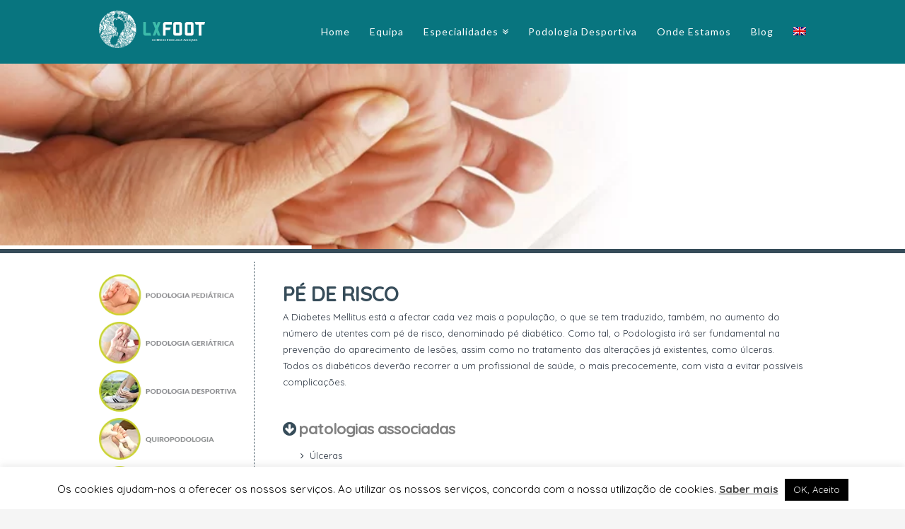

--- FILE ---
content_type: text/html; charset=UTF-8
request_url: https://lxfoot.pt/pe-de-risco/
body_size: 16823
content:





<!DOCTYPE html>
<!--[if IE 9]><html class="no-js ie9" lang="pt-pt"><![endif]-->
<!--[if gt IE 9]><!--><html class="no-js" lang="pt-pt"><!--<![endif]-->

<head>
  <meta charset="UTF-8">
  <meta name="viewport" content="width=device-width, initial-scale=1.0">
  <title>Pé de risco - LXFOOT</title>
  <link rel="profile" href="http://gmpg.org/xfn/11">
  <link rel="pingback" href="https://lxfoot.pt/xmlrpc.php">
  <meta name='robots' content='index, follow, max-image-preview:large, max-snippet:-1, max-video-preview:-1' />
	<style>img:is([sizes="auto" i], [sizes^="auto," i]) { contain-intrinsic-size: 3000px 1500px }</style>
	<link rel="alternate" hreflang="pt-pt" href="https://lxfoot.pt/pe-de-risco/" />
<link rel="alternate" hreflang="en" href="https://lxfoot.pt/en/at-risk-foot/" />
<link rel="alternate" hreflang="x-default" href="https://lxfoot.pt/pe-de-risco/" />

<!-- Google Tag Manager for WordPress by gtm4wp.com -->
<script data-cfasync="false" data-pagespeed-no-defer>
	var gtm4wp_datalayer_name = "dataLayer";
	var dataLayer = dataLayer || [];
</script>
<!-- End Google Tag Manager for WordPress by gtm4wp.com -->
	<!-- This site is optimized with the Yoast SEO plugin v25.1 - https://yoast.com/wordpress/plugins/seo/ -->
	<link rel="canonical" href="https://lxfoot.pt/pe-de-risco/" />
	<meta property="og:locale" content="pt_PT" />
	<meta property="og:type" content="article" />
	<meta property="og:title" content="Pé de risco - LXFOOT" />
	<meta property="og:url" content="https://lxfoot.pt/pe-de-risco/" />
	<meta property="og:site_name" content="LXFOOT" />
	<meta property="article:modified_time" content="2018-03-02T12:41:57+00:00" />
	<meta name="twitter:card" content="summary_large_image" />
	<meta name="twitter:label1" content="Tempo estimado de leitura" />
	<meta name="twitter:data1" content="2 minutos" />
	<script type="application/ld+json" class="yoast-schema-graph">{"@context":"https://schema.org","@graph":[{"@type":"WebPage","@id":"https://lxfoot.pt/pe-de-risco/","url":"https://lxfoot.pt/pe-de-risco/","name":"Pé de risco - LXFOOT","isPartOf":{"@id":"https://lxfoot.pt/#website"},"datePublished":"2014-09-25T14:24:15+00:00","dateModified":"2018-03-02T12:41:57+00:00","breadcrumb":{"@id":"https://lxfoot.pt/pe-de-risco/#breadcrumb"},"inLanguage":"pt-PT","potentialAction":[{"@type":"ReadAction","target":["https://lxfoot.pt/pe-de-risco/"]}]},{"@type":"BreadcrumbList","@id":"https://lxfoot.pt/pe-de-risco/#breadcrumb","itemListElement":[{"@type":"ListItem","position":1,"name":"Início","item":"https://lxfoot.pt/"},{"@type":"ListItem","position":2,"name":"Pé de risco"}]},{"@type":"WebSite","@id":"https://lxfoot.pt/#website","url":"https://lxfoot.pt/","name":"LXFOOT","description":"a saúde pelos pés","potentialAction":[{"@type":"SearchAction","target":{"@type":"EntryPoint","urlTemplate":"https://lxfoot.pt/?s={search_term_string}"},"query-input":{"@type":"PropertyValueSpecification","valueRequired":true,"valueName":"search_term_string"}}],"inLanguage":"pt-PT"}]}</script>
	<!-- / Yoast SEO plugin. -->


<link rel='dns-prefetch' href='//www.googletagmanager.com' />
<link rel='dns-prefetch' href='//fonts.googleapis.com' />
<link rel="alternate" type="application/rss+xml" title="LXFOOT &raquo; Feed" href="https://lxfoot.pt/feed/" />
<link rel="alternate" type="application/rss+xml" title="LXFOOT &raquo; Feed de comentários" href="https://lxfoot.pt/comments/feed/" />
<link rel="alternate" type="application/rss+xml" title="Feed de comentários de LXFOOT &raquo; Pé de risco" href="https://lxfoot.pt/pe-de-risco/feed/" />
		<!-- This site uses the Google Analytics by ExactMetrics plugin v8.5.3 - Using Analytics tracking - https://www.exactmetrics.com/ -->
		<!-- Note: ExactMetrics is not currently configured on this site. The site owner needs to authenticate with Google Analytics in the ExactMetrics settings panel. -->
					<!-- No tracking code set -->
				<!-- / Google Analytics by ExactMetrics -->
		<script type="text/javascript">
/* <![CDATA[ */
window._wpemojiSettings = {"baseUrl":"https:\/\/s.w.org\/images\/core\/emoji\/16.0.1\/72x72\/","ext":".png","svgUrl":"https:\/\/s.w.org\/images\/core\/emoji\/16.0.1\/svg\/","svgExt":".svg","source":{"concatemoji":"https:\/\/lxfoot.pt\/wp-includes\/js\/wp-emoji-release.min.js?ver=6.8.3"}};
/*! This file is auto-generated */
!function(s,n){var o,i,e;function c(e){try{var t={supportTests:e,timestamp:(new Date).valueOf()};sessionStorage.setItem(o,JSON.stringify(t))}catch(e){}}function p(e,t,n){e.clearRect(0,0,e.canvas.width,e.canvas.height),e.fillText(t,0,0);var t=new Uint32Array(e.getImageData(0,0,e.canvas.width,e.canvas.height).data),a=(e.clearRect(0,0,e.canvas.width,e.canvas.height),e.fillText(n,0,0),new Uint32Array(e.getImageData(0,0,e.canvas.width,e.canvas.height).data));return t.every(function(e,t){return e===a[t]})}function u(e,t){e.clearRect(0,0,e.canvas.width,e.canvas.height),e.fillText(t,0,0);for(var n=e.getImageData(16,16,1,1),a=0;a<n.data.length;a++)if(0!==n.data[a])return!1;return!0}function f(e,t,n,a){switch(t){case"flag":return n(e,"\ud83c\udff3\ufe0f\u200d\u26a7\ufe0f","\ud83c\udff3\ufe0f\u200b\u26a7\ufe0f")?!1:!n(e,"\ud83c\udde8\ud83c\uddf6","\ud83c\udde8\u200b\ud83c\uddf6")&&!n(e,"\ud83c\udff4\udb40\udc67\udb40\udc62\udb40\udc65\udb40\udc6e\udb40\udc67\udb40\udc7f","\ud83c\udff4\u200b\udb40\udc67\u200b\udb40\udc62\u200b\udb40\udc65\u200b\udb40\udc6e\u200b\udb40\udc67\u200b\udb40\udc7f");case"emoji":return!a(e,"\ud83e\udedf")}return!1}function g(e,t,n,a){var r="undefined"!=typeof WorkerGlobalScope&&self instanceof WorkerGlobalScope?new OffscreenCanvas(300,150):s.createElement("canvas"),o=r.getContext("2d",{willReadFrequently:!0}),i=(o.textBaseline="top",o.font="600 32px Arial",{});return e.forEach(function(e){i[e]=t(o,e,n,a)}),i}function t(e){var t=s.createElement("script");t.src=e,t.defer=!0,s.head.appendChild(t)}"undefined"!=typeof Promise&&(o="wpEmojiSettingsSupports",i=["flag","emoji"],n.supports={everything:!0,everythingExceptFlag:!0},e=new Promise(function(e){s.addEventListener("DOMContentLoaded",e,{once:!0})}),new Promise(function(t){var n=function(){try{var e=JSON.parse(sessionStorage.getItem(o));if("object"==typeof e&&"number"==typeof e.timestamp&&(new Date).valueOf()<e.timestamp+604800&&"object"==typeof e.supportTests)return e.supportTests}catch(e){}return null}();if(!n){if("undefined"!=typeof Worker&&"undefined"!=typeof OffscreenCanvas&&"undefined"!=typeof URL&&URL.createObjectURL&&"undefined"!=typeof Blob)try{var e="postMessage("+g.toString()+"("+[JSON.stringify(i),f.toString(),p.toString(),u.toString()].join(",")+"));",a=new Blob([e],{type:"text/javascript"}),r=new Worker(URL.createObjectURL(a),{name:"wpTestEmojiSupports"});return void(r.onmessage=function(e){c(n=e.data),r.terminate(),t(n)})}catch(e){}c(n=g(i,f,p,u))}t(n)}).then(function(e){for(var t in e)n.supports[t]=e[t],n.supports.everything=n.supports.everything&&n.supports[t],"flag"!==t&&(n.supports.everythingExceptFlag=n.supports.everythingExceptFlag&&n.supports[t]);n.supports.everythingExceptFlag=n.supports.everythingExceptFlag&&!n.supports.flag,n.DOMReady=!1,n.readyCallback=function(){n.DOMReady=!0}}).then(function(){return e}).then(function(){var e;n.supports.everything||(n.readyCallback(),(e=n.source||{}).concatemoji?t(e.concatemoji):e.wpemoji&&e.twemoji&&(t(e.twemoji),t(e.wpemoji)))}))}((window,document),window._wpemojiSettings);
/* ]]> */
</script>
<link rel='stylesheet' id='formidable-css' href='https://lxfoot.pt/wp-content/plugins/formidable/css/formidableforms.css?ver=5231623' type='text/css' media='all' />
<style id='wp-emoji-styles-inline-css' type='text/css'>

	img.wp-smiley, img.emoji {
		display: inline !important;
		border: none !important;
		box-shadow: none !important;
		height: 1em !important;
		width: 1em !important;
		margin: 0 0.07em !important;
		vertical-align: -0.1em !important;
		background: none !important;
		padding: 0 !important;
	}
</style>
<link rel='stylesheet' id='wp-block-library-css' href='https://lxfoot.pt/wp-includes/css/dist/block-library/style.min.css?ver=6.8.3' type='text/css' media='all' />
<style id='classic-theme-styles-inline-css' type='text/css'>
/*! This file is auto-generated */
.wp-block-button__link{color:#fff;background-color:#32373c;border-radius:9999px;box-shadow:none;text-decoration:none;padding:calc(.667em + 2px) calc(1.333em + 2px);font-size:1.125em}.wp-block-file__button{background:#32373c;color:#fff;text-decoration:none}
</style>
<style id='global-styles-inline-css' type='text/css'>
:root{--wp--preset--aspect-ratio--square: 1;--wp--preset--aspect-ratio--4-3: 4/3;--wp--preset--aspect-ratio--3-4: 3/4;--wp--preset--aspect-ratio--3-2: 3/2;--wp--preset--aspect-ratio--2-3: 2/3;--wp--preset--aspect-ratio--16-9: 16/9;--wp--preset--aspect-ratio--9-16: 9/16;--wp--preset--color--black: #000000;--wp--preset--color--cyan-bluish-gray: #abb8c3;--wp--preset--color--white: #ffffff;--wp--preset--color--pale-pink: #f78da7;--wp--preset--color--vivid-red: #cf2e2e;--wp--preset--color--luminous-vivid-orange: #ff6900;--wp--preset--color--luminous-vivid-amber: #fcb900;--wp--preset--color--light-green-cyan: #7bdcb5;--wp--preset--color--vivid-green-cyan: #00d084;--wp--preset--color--pale-cyan-blue: #8ed1fc;--wp--preset--color--vivid-cyan-blue: #0693e3;--wp--preset--color--vivid-purple: #9b51e0;--wp--preset--gradient--vivid-cyan-blue-to-vivid-purple: linear-gradient(135deg,rgba(6,147,227,1) 0%,rgb(155,81,224) 100%);--wp--preset--gradient--light-green-cyan-to-vivid-green-cyan: linear-gradient(135deg,rgb(122,220,180) 0%,rgb(0,208,130) 100%);--wp--preset--gradient--luminous-vivid-amber-to-luminous-vivid-orange: linear-gradient(135deg,rgba(252,185,0,1) 0%,rgba(255,105,0,1) 100%);--wp--preset--gradient--luminous-vivid-orange-to-vivid-red: linear-gradient(135deg,rgba(255,105,0,1) 0%,rgb(207,46,46) 100%);--wp--preset--gradient--very-light-gray-to-cyan-bluish-gray: linear-gradient(135deg,rgb(238,238,238) 0%,rgb(169,184,195) 100%);--wp--preset--gradient--cool-to-warm-spectrum: linear-gradient(135deg,rgb(74,234,220) 0%,rgb(151,120,209) 20%,rgb(207,42,186) 40%,rgb(238,44,130) 60%,rgb(251,105,98) 80%,rgb(254,248,76) 100%);--wp--preset--gradient--blush-light-purple: linear-gradient(135deg,rgb(255,206,236) 0%,rgb(152,150,240) 100%);--wp--preset--gradient--blush-bordeaux: linear-gradient(135deg,rgb(254,205,165) 0%,rgb(254,45,45) 50%,rgb(107,0,62) 100%);--wp--preset--gradient--luminous-dusk: linear-gradient(135deg,rgb(255,203,112) 0%,rgb(199,81,192) 50%,rgb(65,88,208) 100%);--wp--preset--gradient--pale-ocean: linear-gradient(135deg,rgb(255,245,203) 0%,rgb(182,227,212) 50%,rgb(51,167,181) 100%);--wp--preset--gradient--electric-grass: linear-gradient(135deg,rgb(202,248,128) 0%,rgb(113,206,126) 100%);--wp--preset--gradient--midnight: linear-gradient(135deg,rgb(2,3,129) 0%,rgb(40,116,252) 100%);--wp--preset--font-size--small: 13px;--wp--preset--font-size--medium: 20px;--wp--preset--font-size--large: 36px;--wp--preset--font-size--x-large: 42px;--wp--preset--spacing--20: 0.44rem;--wp--preset--spacing--30: 0.67rem;--wp--preset--spacing--40: 1rem;--wp--preset--spacing--50: 1.5rem;--wp--preset--spacing--60: 2.25rem;--wp--preset--spacing--70: 3.38rem;--wp--preset--spacing--80: 5.06rem;--wp--preset--shadow--natural: 6px 6px 9px rgba(0, 0, 0, 0.2);--wp--preset--shadow--deep: 12px 12px 50px rgba(0, 0, 0, 0.4);--wp--preset--shadow--sharp: 6px 6px 0px rgba(0, 0, 0, 0.2);--wp--preset--shadow--outlined: 6px 6px 0px -3px rgba(255, 255, 255, 1), 6px 6px rgba(0, 0, 0, 1);--wp--preset--shadow--crisp: 6px 6px 0px rgba(0, 0, 0, 1);}:where(.is-layout-flex){gap: 0.5em;}:where(.is-layout-grid){gap: 0.5em;}body .is-layout-flex{display: flex;}.is-layout-flex{flex-wrap: wrap;align-items: center;}.is-layout-flex > :is(*, div){margin: 0;}body .is-layout-grid{display: grid;}.is-layout-grid > :is(*, div){margin: 0;}:where(.wp-block-columns.is-layout-flex){gap: 2em;}:where(.wp-block-columns.is-layout-grid){gap: 2em;}:where(.wp-block-post-template.is-layout-flex){gap: 1.25em;}:where(.wp-block-post-template.is-layout-grid){gap: 1.25em;}.has-black-color{color: var(--wp--preset--color--black) !important;}.has-cyan-bluish-gray-color{color: var(--wp--preset--color--cyan-bluish-gray) !important;}.has-white-color{color: var(--wp--preset--color--white) !important;}.has-pale-pink-color{color: var(--wp--preset--color--pale-pink) !important;}.has-vivid-red-color{color: var(--wp--preset--color--vivid-red) !important;}.has-luminous-vivid-orange-color{color: var(--wp--preset--color--luminous-vivid-orange) !important;}.has-luminous-vivid-amber-color{color: var(--wp--preset--color--luminous-vivid-amber) !important;}.has-light-green-cyan-color{color: var(--wp--preset--color--light-green-cyan) !important;}.has-vivid-green-cyan-color{color: var(--wp--preset--color--vivid-green-cyan) !important;}.has-pale-cyan-blue-color{color: var(--wp--preset--color--pale-cyan-blue) !important;}.has-vivid-cyan-blue-color{color: var(--wp--preset--color--vivid-cyan-blue) !important;}.has-vivid-purple-color{color: var(--wp--preset--color--vivid-purple) !important;}.has-black-background-color{background-color: var(--wp--preset--color--black) !important;}.has-cyan-bluish-gray-background-color{background-color: var(--wp--preset--color--cyan-bluish-gray) !important;}.has-white-background-color{background-color: var(--wp--preset--color--white) !important;}.has-pale-pink-background-color{background-color: var(--wp--preset--color--pale-pink) !important;}.has-vivid-red-background-color{background-color: var(--wp--preset--color--vivid-red) !important;}.has-luminous-vivid-orange-background-color{background-color: var(--wp--preset--color--luminous-vivid-orange) !important;}.has-luminous-vivid-amber-background-color{background-color: var(--wp--preset--color--luminous-vivid-amber) !important;}.has-light-green-cyan-background-color{background-color: var(--wp--preset--color--light-green-cyan) !important;}.has-vivid-green-cyan-background-color{background-color: var(--wp--preset--color--vivid-green-cyan) !important;}.has-pale-cyan-blue-background-color{background-color: var(--wp--preset--color--pale-cyan-blue) !important;}.has-vivid-cyan-blue-background-color{background-color: var(--wp--preset--color--vivid-cyan-blue) !important;}.has-vivid-purple-background-color{background-color: var(--wp--preset--color--vivid-purple) !important;}.has-black-border-color{border-color: var(--wp--preset--color--black) !important;}.has-cyan-bluish-gray-border-color{border-color: var(--wp--preset--color--cyan-bluish-gray) !important;}.has-white-border-color{border-color: var(--wp--preset--color--white) !important;}.has-pale-pink-border-color{border-color: var(--wp--preset--color--pale-pink) !important;}.has-vivid-red-border-color{border-color: var(--wp--preset--color--vivid-red) !important;}.has-luminous-vivid-orange-border-color{border-color: var(--wp--preset--color--luminous-vivid-orange) !important;}.has-luminous-vivid-amber-border-color{border-color: var(--wp--preset--color--luminous-vivid-amber) !important;}.has-light-green-cyan-border-color{border-color: var(--wp--preset--color--light-green-cyan) !important;}.has-vivid-green-cyan-border-color{border-color: var(--wp--preset--color--vivid-green-cyan) !important;}.has-pale-cyan-blue-border-color{border-color: var(--wp--preset--color--pale-cyan-blue) !important;}.has-vivid-cyan-blue-border-color{border-color: var(--wp--preset--color--vivid-cyan-blue) !important;}.has-vivid-purple-border-color{border-color: var(--wp--preset--color--vivid-purple) !important;}.has-vivid-cyan-blue-to-vivid-purple-gradient-background{background: var(--wp--preset--gradient--vivid-cyan-blue-to-vivid-purple) !important;}.has-light-green-cyan-to-vivid-green-cyan-gradient-background{background: var(--wp--preset--gradient--light-green-cyan-to-vivid-green-cyan) !important;}.has-luminous-vivid-amber-to-luminous-vivid-orange-gradient-background{background: var(--wp--preset--gradient--luminous-vivid-amber-to-luminous-vivid-orange) !important;}.has-luminous-vivid-orange-to-vivid-red-gradient-background{background: var(--wp--preset--gradient--luminous-vivid-orange-to-vivid-red) !important;}.has-very-light-gray-to-cyan-bluish-gray-gradient-background{background: var(--wp--preset--gradient--very-light-gray-to-cyan-bluish-gray) !important;}.has-cool-to-warm-spectrum-gradient-background{background: var(--wp--preset--gradient--cool-to-warm-spectrum) !important;}.has-blush-light-purple-gradient-background{background: var(--wp--preset--gradient--blush-light-purple) !important;}.has-blush-bordeaux-gradient-background{background: var(--wp--preset--gradient--blush-bordeaux) !important;}.has-luminous-dusk-gradient-background{background: var(--wp--preset--gradient--luminous-dusk) !important;}.has-pale-ocean-gradient-background{background: var(--wp--preset--gradient--pale-ocean) !important;}.has-electric-grass-gradient-background{background: var(--wp--preset--gradient--electric-grass) !important;}.has-midnight-gradient-background{background: var(--wp--preset--gradient--midnight) !important;}.has-small-font-size{font-size: var(--wp--preset--font-size--small) !important;}.has-medium-font-size{font-size: var(--wp--preset--font-size--medium) !important;}.has-large-font-size{font-size: var(--wp--preset--font-size--large) !important;}.has-x-large-font-size{font-size: var(--wp--preset--font-size--x-large) !important;}
:where(.wp-block-post-template.is-layout-flex){gap: 1.25em;}:where(.wp-block-post-template.is-layout-grid){gap: 1.25em;}
:where(.wp-block-columns.is-layout-flex){gap: 2em;}:where(.wp-block-columns.is-layout-grid){gap: 2em;}
:root :where(.wp-block-pullquote){font-size: 1.5em;line-height: 1.6;}
</style>
<link rel='stylesheet' id='cookie-law-info-css' href='https://lxfoot.pt/wp-content/plugins/cookie-law-info/legacy/public/css/cookie-law-info-public.css?ver=3.2.10' type='text/css' media='all' />
<link rel='stylesheet' id='cookie-law-info-gdpr-css' href='https://lxfoot.pt/wp-content/plugins/cookie-law-info/legacy/public/css/cookie-law-info-gdpr.css?ver=3.2.10' type='text/css' media='all' />
<link rel='stylesheet' id='wpml-legacy-horizontal-list-0-css' href='https://lxfoot.pt/wp-content/plugins/sitepress-multilingual-cms/templates/language-switchers/legacy-list-horizontal/style.min.css?ver=1' type='text/css' media='all' />
<link rel='stylesheet' id='wpml-menu-item-0-css' href='https://lxfoot.pt/wp-content/plugins/sitepress-multilingual-cms/templates/language-switchers/menu-item/style.min.css?ver=1' type='text/css' media='all' />
<link rel='stylesheet' id='x-stack-css' href='https://lxfoot.pt/wp-content/themes/x/framework/css/site/stacks/renew.css' type='text/css' media='all' />
<link rel='stylesheet' id='x-font-custom-css' href='//fonts.googleapis.com/css?family=Quicksand:400,400italic,700,700italic|Lato:400|Quicksand:700|Keania+One:400&#038;subset=latin,latin-ext' type='text/css' media='all' />
<link rel='stylesheet' id='wpb-google-fonts-css' href='//fonts.googleapis.com/css?family=Open+Sans%3A300italic%2C400italic%2C700italic%2C400%2C700%2C300&#038;ver=6.8.3' type='text/css' media='all' />
<link rel='stylesheet' id='x-shortcodes-css' href='https://lxfoot.pt/wp-content/plugins/x-shortcodes/css/renew.css' type='text/css' media='all' />
<link rel='stylesheet' id='wpgdprc-front-css-css' href='https://lxfoot.pt/wp-content/plugins/wp-gdpr-compliance/Assets/css/front.css?ver=1706781293' type='text/css' media='all' />
<style id='wpgdprc-front-css-inline-css' type='text/css'>
:root{--wp-gdpr--bar--background-color: #000000;--wp-gdpr--bar--color: #ffffff;--wp-gdpr--button--background-color: #ffffff;--wp-gdpr--button--background-color--darken: #d8d8d8;--wp-gdpr--button--color: #ffffff;}
</style>
<script type="text/javascript" src="https://lxfoot.pt/wp-includes/js/jquery/jquery.min.js?ver=3.7.1" id="jquery-core-js"></script>
<script type="text/javascript" src="https://lxfoot.pt/wp-includes/js/jquery/jquery-migrate.min.js?ver=3.4.1" id="jquery-migrate-js"></script>
<script type="text/javascript" id="cookie-law-info-js-extra">
/* <![CDATA[ */
var Cli_Data = {"nn_cookie_ids":[],"cookielist":[],"non_necessary_cookies":[],"ccpaEnabled":"","ccpaRegionBased":"","ccpaBarEnabled":"","strictlyEnabled":["necessary","obligatoire"],"ccpaType":"gdpr","js_blocking":"","custom_integration":"","triggerDomRefresh":"","secure_cookies":""};
var cli_cookiebar_settings = {"animate_speed_hide":"500","animate_speed_show":"500","background":"#FFF","border":"#b1a6a6c2","border_on":"","button_1_button_colour":"#000","button_1_button_hover":"#000000","button_1_link_colour":"#fff","button_1_as_button":"1","button_1_new_win":"","button_2_button_colour":"#333","button_2_button_hover":"#292929","button_2_link_colour":"#444","button_2_as_button":"","button_2_hidebar":"","button_3_button_colour":"#000","button_3_button_hover":"#000000","button_3_link_colour":"#fff","button_3_as_button":"1","button_3_new_win":"","button_4_button_colour":"#000","button_4_button_hover":"#000000","button_4_link_colour":"#fff","button_4_as_button":"1","button_7_button_colour":"#61a229","button_7_button_hover":"#4e8221","button_7_link_colour":"#fff","button_7_as_button":"1","button_7_new_win":"","font_family":"inherit","header_fix":"","notify_animate_hide":"1","notify_animate_show":"","notify_div_id":"#cookie-law-info-bar","notify_position_horizontal":"right","notify_position_vertical":"bottom","scroll_close":"","scroll_close_reload":"","accept_close_reload":"","reject_close_reload":"","showagain_tab":"1","showagain_background":"#fff","showagain_border":"#000","showagain_div_id":"#cookie-law-info-again","showagain_x_position":"100px","text":"#000","show_once_yn":"","show_once":"10000","logging_on":"","as_popup":"","popup_overlay":"1","bar_heading_text":"","cookie_bar_as":"banner","popup_showagain_position":"bottom-right","widget_position":"left"};
var log_object = {"ajax_url":"https:\/\/lxfoot.pt\/wp-admin\/admin-ajax.php"};
/* ]]> */
</script>
<script type="text/javascript" src="https://lxfoot.pt/wp-content/plugins/cookie-law-info/legacy/public/js/cookie-law-info-public.js?ver=3.2.10" id="cookie-law-info-js"></script>
<script type="text/javascript" src="https://lxfoot.pt/wp-content/themes/x/framework/js/dist/site/x-head.min.js" id="x-site-head-js"></script>
<script type="text/javascript" src="https://lxfoot.pt/wp-content/plugins/x-shortcodes/js/dist/site/x-shortcodes-head.min.js" id="x-shortcodes-site-head-js"></script>

<!-- Google tag (gtag.js) snippet added by Site Kit -->

<!-- Google Analytics snippet added by Site Kit -->
<script type="text/javascript" src="https://www.googletagmanager.com/gtag/js?id=GT-KFNTVVK" id="google_gtagjs-js" async></script>
<script type="text/javascript" id="google_gtagjs-js-after">
/* <![CDATA[ */
window.dataLayer = window.dataLayer || [];function gtag(){dataLayer.push(arguments);}
gtag("set","linker",{"domains":["lxfoot.pt"]});
gtag("js", new Date());
gtag("set", "developer_id.dZTNiMT", true);
gtag("config", "GT-KFNTVVK");
/* ]]> */
</script>

<!-- End Google tag (gtag.js) snippet added by Site Kit -->
<script type="text/javascript" id="wpgdprc-front-js-js-extra">
/* <![CDATA[ */
var wpgdprcFront = {"ajaxUrl":"https:\/\/lxfoot.pt\/wp-admin\/admin-ajax.php","ajaxNonce":"c8e3a7010d","ajaxArg":"security","pluginPrefix":"wpgdprc","blogId":"1","isMultiSite":"","locale":"pt_PT","showSignUpModal":"","showFormModal":"","cookieName":"wpgdprc-consent","consentVersion":"","path":"\/","prefix":"wpgdprc"};
/* ]]> */
</script>
<script type="text/javascript" src="https://lxfoot.pt/wp-content/plugins/wp-gdpr-compliance/Assets/js/front.min.js?ver=1706781293" id="wpgdprc-front-js-js"></script>
<link rel="https://api.w.org/" href="https://lxfoot.pt/wp-json/" /><link rel="alternate" title="JSON" type="application/json" href="https://lxfoot.pt/wp-json/wp/v2/pages/424" /><link rel='shortlink' href='https://lxfoot.pt/?p=424' />
<link rel="alternate" title="oEmbed (JSON)" type="application/json+oembed" href="https://lxfoot.pt/wp-json/oembed/1.0/embed?url=https%3A%2F%2Flxfoot.pt%2Fpe-de-risco%2F" />
<link rel="alternate" title="oEmbed (XML)" type="text/xml+oembed" href="https://lxfoot.pt/wp-json/oembed/1.0/embed?url=https%3A%2F%2Flxfoot.pt%2Fpe-de-risco%2F&#038;format=xml" />
<meta name="generator" content="Site Kit by Google 1.153.0" /><meta name="generator" content="WPML ver:4.7.4 stt:1,4,41;" />

<!-- Google Tag Manager for WordPress by gtm4wp.com -->
<!-- GTM Container placement set to off -->
<script data-cfasync="false" data-pagespeed-no-defer type="text/javascript">
	var dataLayer_content = {"pagePostType":"page","pagePostType2":"single-page","pagePostAuthor":"anatavares","browserName":"","browserVersion":"","browserEngineName":"","browserEngineVersion":"","osName":"","osVersion":"","deviceType":"bot","deviceManufacturer":"","deviceModel":""};
	dataLayer.push( dataLayer_content );
</script>
<script data-cfasync="false" data-pagespeed-no-defer type="text/javascript">
	console.warn && console.warn("[GTM4WP] Google Tag Manager container code placement set to OFF !!!");
	console.warn && console.warn("[GTM4WP] Data layer codes are active but GTM container must be loaded using custom coding !!!");
</script>
<!-- End Google Tag Manager for WordPress by gtm4wp.com --><link rel="shortcut icon" href="//lxfoot.pt/wp-content/uploads/2023/12/lxfoot-logo.png"><meta name="msapplication-TileColor" content="#ffffff"><meta name="msapplication-TileImage" content="//lxfoot.pt/wp-content/uploads/2023/12/lxfoot-logo.png"><meta name="generator" content="Elementor 3.29.0; features: e_font_icon_svg, additional_custom_breakpoints, e_local_google_fonts, e_element_cache; settings: css_print_method-external, google_font-enabled, font_display-swap">

<!-- Meta Pixel Code -->
<script type='text/javascript'>
!function(f,b,e,v,n,t,s){if(f.fbq)return;n=f.fbq=function(){n.callMethod?
n.callMethod.apply(n,arguments):n.queue.push(arguments)};if(!f._fbq)f._fbq=n;
n.push=n;n.loaded=!0;n.version='2.0';n.queue=[];t=b.createElement(e);t.async=!0;
t.src=v;s=b.getElementsByTagName(e)[0];s.parentNode.insertBefore(t,s)}(window,
document,'script','https://connect.facebook.net/en_US/fbevents.js?v=next');
</script>
<!-- End Meta Pixel Code -->

      <script type='text/javascript'>
        var url = window.location.origin + '?ob=open-bridge';
        fbq('set', 'openbridge', '704251016657728', url);
      </script>
    <script type='text/javascript'>fbq('init', '704251016657728', {}, {
    "agent": "wordpress-6.8.3-3.0.14"
})</script><script type='text/javascript'>
    fbq('track', 'PageView', []);
  </script>
<!-- Meta Pixel Code -->
<noscript>
<img height="1" width="1" style="display:none" alt="fbpx"
src="https://www.facebook.com/tr?id=704251016657728&ev=PageView&noscript=1" />
</noscript>
<!-- End Meta Pixel Code -->
<meta name="generator" content="Powered by Visual Composer - drag and drop page builder for WordPress."/>
			<style>
				.e-con.e-parent:nth-of-type(n+4):not(.e-lazyloaded):not(.e-no-lazyload),
				.e-con.e-parent:nth-of-type(n+4):not(.e-lazyloaded):not(.e-no-lazyload) * {
					background-image: none !important;
				}
				@media screen and (max-height: 1024px) {
					.e-con.e-parent:nth-of-type(n+3):not(.e-lazyloaded):not(.e-no-lazyload),
					.e-con.e-parent:nth-of-type(n+3):not(.e-lazyloaded):not(.e-no-lazyload) * {
						background-image: none !important;
					}
				}
				@media screen and (max-height: 640px) {
					.e-con.e-parent:nth-of-type(n+2):not(.e-lazyloaded):not(.e-no-lazyload),
					.e-con.e-parent:nth-of-type(n+2):not(.e-lazyloaded):not(.e-no-lazyload) * {
						background-image: none !important;
					}
				}
			</style>
			<meta name="generator" content="Powered by Slider Revolution 6.6.5 - responsive, Mobile-Friendly Slider Plugin for WordPress with comfortable drag and drop interface." />
<script>function setREVStartSize(e){
			//window.requestAnimationFrame(function() {
				window.RSIW = window.RSIW===undefined ? window.innerWidth : window.RSIW;
				window.RSIH = window.RSIH===undefined ? window.innerHeight : window.RSIH;
				try {
					var pw = document.getElementById(e.c).parentNode.offsetWidth,
						newh;
					pw = pw===0 || isNaN(pw) || (e.l=="fullwidth" || e.layout=="fullwidth") ? window.RSIW : pw;
					e.tabw = e.tabw===undefined ? 0 : parseInt(e.tabw);
					e.thumbw = e.thumbw===undefined ? 0 : parseInt(e.thumbw);
					e.tabh = e.tabh===undefined ? 0 : parseInt(e.tabh);
					e.thumbh = e.thumbh===undefined ? 0 : parseInt(e.thumbh);
					e.tabhide = e.tabhide===undefined ? 0 : parseInt(e.tabhide);
					e.thumbhide = e.thumbhide===undefined ? 0 : parseInt(e.thumbhide);
					e.mh = e.mh===undefined || e.mh=="" || e.mh==="auto" ? 0 : parseInt(e.mh,0);
					if(e.layout==="fullscreen" || e.l==="fullscreen")
						newh = Math.max(e.mh,window.RSIH);
					else{
						e.gw = Array.isArray(e.gw) ? e.gw : [e.gw];
						for (var i in e.rl) if (e.gw[i]===undefined || e.gw[i]===0) e.gw[i] = e.gw[i-1];
						e.gh = e.el===undefined || e.el==="" || (Array.isArray(e.el) && e.el.length==0)? e.gh : e.el;
						e.gh = Array.isArray(e.gh) ? e.gh : [e.gh];
						for (var i in e.rl) if (e.gh[i]===undefined || e.gh[i]===0) e.gh[i] = e.gh[i-1];
											
						var nl = new Array(e.rl.length),
							ix = 0,
							sl;
						e.tabw = e.tabhide>=pw ? 0 : e.tabw;
						e.thumbw = e.thumbhide>=pw ? 0 : e.thumbw;
						e.tabh = e.tabhide>=pw ? 0 : e.tabh;
						e.thumbh = e.thumbhide>=pw ? 0 : e.thumbh;
						for (var i in e.rl) nl[i] = e.rl[i]<window.RSIW ? 0 : e.rl[i];
						sl = nl[0];
						for (var i in nl) if (sl>nl[i] && nl[i]>0) { sl = nl[i]; ix=i;}
						var m = pw>(e.gw[ix]+e.tabw+e.thumbw) ? 1 : (pw-(e.tabw+e.thumbw)) / (e.gw[ix]);
						newh =  (e.gh[ix] * m) + (e.tabh + e.thumbh);
					}
					var el = document.getElementById(e.c);
					if (el!==null && el) el.style.height = newh+"px";
					el = document.getElementById(e.c+"_wrapper");
					if (el!==null && el) {
						el.style.height = newh+"px";
						el.style.display = "block";
					}
				} catch(e){
					console.log("Failure at Presize of Slider:" + e)
				}
			//});
		  };</script>
<style id="x-customizer-css-output" type="text/css">body{background-color:#f5f5f5;}a,h1 a:hover,h2 a:hover,h3 a:hover,h4 a:hover,h5 a:hover,h6 a:hover,.x-comment-time:hover,#reply-title small a,.comment-reply-link:hover,.x-comment-author a:hover,.x-close-content-dock:hover i{color:#364c59;}a:hover,#reply-title small a:hover,.x-recent-posts a:hover .h-recent-posts{color:#76bdac;}.entry-title:before{color:#dddddd;}a.x-img-thumbnail:hover,li.bypostauthor > article.comment{border-color:#364c59;}.flex-direction-nav a,.flex-control-nav a:hover,.flex-control-nav a.flex-active,.x-dropcap,.x-skill-bar .bar,.x-pricing-column.featured h2,.h-comments-title small,.pagination a:hover,.x-entry-share .x-share:hover,.entry-thumb,.widget_tag_cloud .tagcloud a:hover,.widget_product_tag_cloud .tagcloud a:hover,.x-highlight,.x-recent-posts .x-recent-posts-img,.x-recent-posts .x-recent-posts-img:before,.x-portfolio-filters{background-color:#364c59;}.x-recent-posts a:hover .x-recent-posts-img,.x-portfolio-filters:hover{background-color:#76bdac;}.x-container-fluid.width{width:95%;}.x-container-fluid.max{max-width:1000px;}.x-main{width:91.79803%;}.x-sidebar{width:1.79803%;}.x-topbar .p-info,.x-topbar .p-info a,.x-topbar .x-social-global a{color:#ffffff;}.x-topbar .p-info a:hover{color:#959baf;}.x-topbar{background-color:#1f2c39;}.x-navbar .x-nav > li:before{padding-top:30px;}.x-brand,.x-brand:hover,.x-navbar .x-nav > li > a,.x-navbar .x-nav > li:before,.x-navbar .sub-menu li > a,.x-navbar .x-navbar-inner .x-nav-collapse .x-nav > li > a:hover,.x-navbar .x-navbar-inner .x-nav-collapse .sub-menu a:hover,.tp-leftarrow:before,.tp-rightarrow:before,.tp-bullets.simplebullets.navbar .bullet,.tp-bullets.simplebullets.navbar .bullet:hover,.tp-bullets.simplebullets.navbar .bullet.selected,.tp-bullets.simplebullets.navbar-old .bullet,.tp-bullets.simplebullets.navbar-old .bullet:hover,.tp-bullets.simplebullets.navbar-old .bullet.selected{color:#ffffff;}.x-navbar .x-navbar-inner .x-nav-collapse .x-nav > li > a:hover,.x-navbar .x-navbar-inner .x-nav-collapse .sub-menu a:hover,.x-navbar .x-navbar-inner .x-nav-collapse .x-nav .current-menu-item > a,.x-nav .x-megamenu > .sub-menu > li > a{color:#74bcab;}.x-btn-navbar,.x-btn-navbar:hover{color:#ffffff;}.x-navbar .sub-menu li:before,.x-navbar .sub-menu li:after{background-color:#ffffff;}.x-navbar,.x-navbar .sub-menu,.tp-bullets.simplebullets.navbar,.tp-bullets.simplebullets.navbar-old,.tp-leftarrow.default,.tp-rightarrow.default{background-color:#08757f !important;}.x-btn-navbar,.x-btn-navbar.collapsed:hover{background-color:#476481;}.x-btn-navbar.collapsed{background-color:#3e5771;}.x-navbar .x-nav > li > a:hover,.x-navbar .x-nav > li.current-menu-item > a{-webkit-box-shadow:0 2px 0 0 #74bcab;box-shadow:0 2px 0 0 #74bcab;}.x-navbar .x-nav > li{height:90px;padding-top:30px;}.sf-menu li:hover ul,.sf-menu li.sfHover ul{top:90px;;}.sf-menu li li:hover ul,.sf-menu li li.sfHover ul{top:-1.75em;}.x-colophon.bottom{background-color:#76bdac;}.x-colophon.bottom,.x-colophon.bottom a,.x-colophon.bottom .x-social-global a{color:#ffffff;}.h-landmark{font-weight:400;}.x-comment-author a,.comment-form-author label,.comment-form-email label,.comment-form-url label,.comment-form-rating label,.comment-form-comment label,.widget_calendar #wp-calendar caption,.widget_calendar #wp-calendar th,.x-accordion-heading .x-accordion-toggle,.x-nav-tabs > li > a:hover,.x-nav-tabs > .active > a,.x-nav-tabs > .active > a:hover{color:#364c59;}.widget_calendar #wp-calendar th{border-bottom-color:#364c59;}.pagination span.current,.x-portfolio-filters-menu,.widget_tag_cloud .tagcloud a,.h-feature-headline span i,.widget_price_filter .ui-slider .ui-slider-handle{background-color:#364c59;}@media (max-width:979px){.x-navbar .x-nav > li{height:auto;padding-top:0;}.x-widgetbar{left:0;right:0;}.x-nav .x-megamenu > .sub-menu > li > a{color:#ffffff;}.x-nav .x-megamenu > .sub-menu > li > a:hover{color:#74bcab;}}body{font-size:13px;font-style:normal;font-weight:400;}a:focus,select:focus,input[type="file"]:focus,input[type="radio"]:focus,input[type="checkbox"]:focus{outline:thin dotted #333;outline:5px auto #364c59;outline-offset:-1px;}h1,h2,h3,h4,h5,h6,.h1,.h2,.h3,.h4,.h5,.h6{font-style:normal;font-weight:700;letter-spacing:-1px;}.x-main.full{float:none;display:block;width:auto;}@media (max-width:979px){.x-main.full,.x-main.left,.x-main.right,.x-sidebar.left,.x-sidebar.right{float:none;display:block;width:auto !important;}}.entry-header,.entry-content{font-size:13px;}.x-brand{font-style:normal;font-weight:400;letter-spacing:-3px;}.x-brand img{width:150px;}body,input,button,select,textarea{font-family:"Quicksand","Helvetica Neue",Helvetica,sans-serif;}h1,h2,h3,h4,h5,h6,.h1,.h2,.h3,.h4,.h5,.h6{font-family:"Quicksand","Helvetica Neue",Helvetica,sans-serif;}.x-brand{font-family:"Keania One","Helvetica Neue",Helvetica,sans-serif;}.x-navbar .x-nav > li > a{font-family:"Lato","Helvetica Neue",Helvetica,sans-serif;}h1,h2,h3,h4,h5,h6,.h1,.h2,.h3,.h4,.h5,.h6,h1 a,h2 a,h3 a,h4 a,h5 a,h6 a,.h1 a,.h2 a,.h3 a,.h4 a,.h5 a,.h6 a,blockquote{color:#364c59;}.cfc-h-tx{color:#364c59 !important;}.cfc-h-bd{border-color:#364c59 !important;}.cfc-h-bg{background-color:#364c59 !important;}.x-navbar{font-size:14px;}body.x-navbar-fixed-top-active .x-navbar-wrap{height:90px;}.x-navbar-inner{min-height:90px;}.x-brand{font-size:50px;font-size:5rem;}.x-navbar .x-brand{margin-top:10px;}.x-navbar .x-nav > li > a{font-style:normal;font-weight:400;}.x-btn-navbar{margin-top:20px;;}.x-btn-navbar,.x-btn-navbar.collapsed{font-size:24px;}@media (max-width:979px){body.x-navbar-fixed-top-active .x-navbar-wrap{height:auto;}}.x-btn,.button,[type="submit"]{color:#ffffff;border-color:#76bdac;background-color:#76bdac;}.x-btn:hover,.button:hover,[type="submit"]:hover{color:#c1c1c1;border-color:#c1c1c1;background-color:#c1c1c1;}.x-btn.x-btn-real,.x-btn.x-btn-real:hover{margin-bottom:0.25em;text-shadow:0 0.075em 0.075em rgba(0,0,0,0.65);}.x-btn.x-btn-real{-webkit-box-shadow:0 0.25em 0 0 #a71000,0 4px 9px rgba(0,0,0,0.75);box-shadow:0 0.25em 0 0 #a71000,0 4px 9px rgba(0,0,0,0.75);}.x-btn.x-btn-real:hover{-webkit-box-shadow:0 0.25em 0 0 #a71000,0 4px 9px rgba(0,0,0,0.75);box-shadow:0 0.25em 0 0 #a71000,0 4px 9px rgba(0,0,0,0.75);}.x-btn.x-btn-flat,.x-btn.x-btn-flat:hover{margin-bottom:0;text-shadow:0 0.075em 0.075em rgba(0,0,0,0.65);-webkit-box-shadow:none;box-shadow:none;}.x-btn.x-btn-transparent,.x-btn.x-btn-transparent:hover{margin-bottom:0;border-width:3px;text-shadow:none;text-transform:uppercase;background-color:transparent;-webkit-box-shadow:none;box-shadow:none;}.x-btn-circle-wrap:before{width:172px;height:43px;background:url(https://lxfoot.pt/wp-content/themes/x/framework/img/global/btn-circle-top-small.png) center center no-repeat;-webkit-background-size:172px 43px;background-size:172px 43px;}.x-btn-circle-wrap:after{width:190px;height:43px;background:url(https://lxfoot.pt/wp-content/themes/x/framework/img/global/btn-circle-bottom-small.png) center center no-repeat;-webkit-background-size:190px 43px;background-size:190px 43px;}.x-btn,.x-btn:hover,.button,.button:hover,[type="submit"],[type="submit"]:hover{text-shadow:0 0.075em 0.075em rgba(0,0,0,0.5);}.x-btn,.button,[type="submit"]{border-radius:0.25em;}</style>
    <style id="x-customizer-css-custom" type="text/css">.frm_required {
    display: none;
}
#frm_checkbox_11-0{
  label { 
    color: white;
  }
}
button.frm_button_submit{
 background-color: #47c5b0 !importante; 
}
.frm_style_formidable-style.with_frm_style .frm_submit button{
	box-shadow: none;
}
.frm_style_formidable-style.with_frm_style .frm_error, .frm_style_formidable-style.with_frm_style .frm_limit_error {
    color: #fc8a8a;
}
</style>

  </head>

<body class="wp-singular page-template page-template-template-blank-4 page-template-template-blank-4-php page page-id-424 wp-theme-x x-renew x-navbar-fixed-top-active x-full-width-layout-active x-full-width-active x-post-meta-disabled wpb-js-composer js-comp-ver-4.1.3 vc_responsive elementor-default elementor-kit-1011 x-v2_1_0 x-shortcodes-v2_3_1">

  
  <div id="top" class="site"> <!-- BEGIN #top.site -->

  
  

  <header class="masthead masthead-inline" role="banner">
    
    

  <div class="x-navbar-wrap">
    <div class="x-navbar">
      <div class="x-navbar-inner">
        <div class="x-container-fluid max width">
          

<a href="https://lxfoot.pt/" class="x-brand img" title="a saúde pelos pés">
  <img src="//lxfoot.pt/wp-content/uploads/2018/03/lxfoot-logo-2x.png" alt="a saúde pelos pés"></a>          
<a href="#" class="x-btn-navbar collapsed" data-toggle="collapse" data-target=".x-nav-collapse">
  <i class="x-icon-bars"></i><span class="visually-hidden">Navigation</span>
</a>

<nav class="x-nav-collapse collapse" role="navigation">

  <ul id="menu-principal" class="x-nav sf-menu"><li id="menu-item-1272" class="menu-item menu-item-type-post_type menu-item-object-page menu-item-home menu-item-1272"><a href="https://lxfoot.pt/">Home</a></li>
<li id="menu-item-1268" class="menu-item menu-item-type-post_type menu-item-object-page menu-item-1268"><a href="https://lxfoot.pt/equipa/">Equipa</a></li>
<li id="menu-item-1280" class="menu-item menu-item-type-custom menu-item-object-custom current-menu-ancestor current-menu-parent menu-item-has-children menu-item-1280"><a href="#">Especialidades</a>
<ul class="sub-menu">
	<li id="menu-item-1274" class="menu-item menu-item-type-post_type menu-item-object-page menu-item-1274"><a href="https://lxfoot.pt/palmilhas/">Palmilhas Personalizadas</a></li>
	<li id="menu-item-1275" class="menu-item menu-item-type-post_type menu-item-object-page menu-item-1275"><a href="https://lxfoot.pt/podologia-pediatrica-2/">Podologia Pediatrica</a></li>
	<li id="menu-item-1276" class="menu-item menu-item-type-post_type menu-item-object-page menu-item-1276"><a href="https://lxfoot.pt/podologia-geriatrica/">Podologia Geriátrica</a></li>
	<li id="menu-item-1279" class="menu-item menu-item-type-post_type menu-item-object-page menu-item-1279"><a href="https://lxfoot.pt/podologia-desportiva/">Podologia Desportiva</a></li>
	<li id="menu-item-1277" class="menu-item menu-item-type-post_type menu-item-object-page menu-item-1277"><a href="https://lxfoot.pt/quiropodologia/">Quiropodologia</a></li>
	<li id="menu-item-1278" class="menu-item menu-item-type-post_type menu-item-object-page current-menu-item page_item page-item-424 current_page_item menu-item-1278"><a href="https://lxfoot.pt/pe-de-risco/" aria-current="page">Pé de risco</a></li>
</ul>
</li>
<li id="menu-item-1267" class="menu-item menu-item-type-post_type menu-item-object-page menu-item-1267"><a href="https://lxfoot.pt/podologia-desportiva-2/">Podologia Desportiva</a></li>
<li id="menu-item-1269" class="menu-item menu-item-type-post_type menu-item-object-page menu-item-1269"><a href="https://lxfoot.pt/contactos/">Onde Estamos</a></li>
<li id="menu-item-241" class="menu-item menu-item-type-post_type menu-item-object-page menu-item-241"><a href="https://lxfoot.pt/blog-2/">Blog</a></li>
<li id="menu-item-wpml-ls-2-en" class="menu-item wpml-ls-slot-2 wpml-ls-item wpml-ls-item-en wpml-ls-menu-item wpml-ls-first-item wpml-ls-last-item menu-item-type-wpml_ls_menu_item menu-item-object-wpml_ls_menu_item menu-item-wpml-ls-2-en"><a href="https://lxfoot.pt/en/at-risk-foot/" title="Switch to "><img
            class="wpml-ls-flag"
            src="https://lxfoot.pt/wp-content/plugins/sitepress-multilingual-cms/res/flags/en.png"
            alt="Inglês"
            
            
    /></a></li>
</ul>
</nav> <!-- end .x-nav-collapse.collapse -->        </div>
      </div> <!-- end .x-navbar-inner -->
    </div> <!-- end .x-navbar -->
  </div> <!-- end .x-navbar-wrap -->

  </header>

  
  

  <div class="x-main full" role="main">

    
      <article id="post-424" class="post-424 page type-page status-publish hentry no-post-thumbnail">
        
<div class="entry-content content">
  
<div id="x-content-band-1" class="x-content-band vc man" style="background-color: transparent; padding-top: 0px; padding-bottom: 0px;">
<div  class="x-column vc whole" style="" ><div class="wpb_revslider_element wpb_content_element">
			<!-- START Pe Risco REVOLUTION SLIDER 6.6.5 --><p class="rs-p-wp-fix"></p>
			<rs-module-wrap id="rev_slider_10_1_wrapper" data-source="gallery" data-aimg=""  style="visibility:hidden;background:#E9E9E9;padding:0;margin:0px auto;margin-top:0;margin-bottom:0;">
				<rs-module id="rev_slider_10_1" style="" data-version="6.6.5">
					<rs-slides style="overflow: hidden; position: absolute;">
						<rs-slide style="position: absolute;" data-key="rs-18" data-title="Slide" data-anim="adpr:false;">
							<img decoding="async" src="//lxfoot.pt/wp-content/plugins/revslider/public/assets/assets/dummy.png" alt="" title="Pé de risco" class="rev-slidebg tp-rs-img rs-lazyload" data-lazyload="//lxfoot.pt/wp-content/uploads/2014/09/slide_pe_risco.jpg" data-no-retina>
<!---->						</rs-slide>
						<rs-slide style="position: absolute;" data-key="rs-181" data-title="Slide" data-anim="adpr:false;">
							<img decoding="async" src="//lxfoot.pt/wp-content/plugins/revslider/public/assets/assets/dummy.png" alt="" title="Pé de risco" class="rev-slidebg tp-rs-img rs-lazyload" data-lazyload="//lxfoot.pt/wp-content/uploads/2014/09/slide_pe_risco.jpg" data-no-retina>
<!---->						</rs-slide>
					</rs-slides>
				</rs-module>
				<script>
					setREVStartSize({c: 'rev_slider_10_1',rl:[1240,1024,778,480],el:[],gw:[1020],gh:[262],type:'standard',justify:'',layout:'fullwidth',mh:"0"});if (window.RS_MODULES!==undefined && window.RS_MODULES.modules!==undefined && window.RS_MODULES.modules["revslider101"]!==undefined) {window.RS_MODULES.modules["revslider101"].once = false;window.revapi10 = undefined;if (window.RS_MODULES.checkMinimal!==undefined) window.RS_MODULES.checkMinimal()}
				</script>
			</rs-module-wrap>
			<!-- END REVOLUTION SLIDER -->
</div>
</div></div>
<div id="x-content-band-2" class="x-content-band vc man" style="background-color: #364c59; padding-top: 3px; padding-bottom: 3px;">
<div  class="x-column vc whole" style="" ></div></div>
<div id="x-content-band-3" class="x-content-band vc man" style="background-color: transparent; padding-top: 6px; padding-bottom: 6px;">
<div  class="x-column vc whole" style="" ></div></div>
<div id="x-content-band-4" class="x-content-band vc" style="background-color: transparent; padding-top: 0px; padding-bottom: 0px;"><div class="x-container-fluid max width">
<div  class="x-column vc one-fourth" style="border-right-width: thin; border-right-style: dotted; border-right-color: #364c59;" ><hr  class="x-gap" style="margin: 10px 0 0 0;"><a  class="x-img x-img-link x-img-none left" style=" width: 90%;" href="https://lxfoot.pt/podologia-pediatrica-2/"   data-toggle="none" data-placement="top" data-trigger="hover"   data-options="thumbnail: 'https://lxfoot.pt/wp-content/uploads/2014/09/BT_PEDIATRICA_02.png'"><img decoding="async" src="https://lxfoot.pt/wp-content/uploads/2014/09/BT_PEDIATRICA_02.png" ></a><a  class="x-img x-img-link x-img-none left" style=" width: 90%;" href="https://lxfoot.pt/podologia-geriatrica"   data-toggle="none" data-placement="top" data-trigger="hover"   data-options="thumbnail: 'https://lxfoot.pt/wp-content/uploads/2014/09/BT_GERIATRICA_BARRA_03.png'"><img decoding="async" src="https://lxfoot.pt/wp-content/uploads/2014/09/BT_GERIATRICA_BARRA_03.png" ></a><a  class="x-img x-img-link x-img-none left" style=" width: 90%;" href="https://lxfoot.pt/podologia-desportiva/"   data-toggle="none" data-placement="top" data-trigger="hover"   data-options="thumbnail: 'https://lxfoot.pt/wp-content/uploads/2014/09/BT_DESPORTIVA_BARRA_02.png'"><img decoding="async" src="https://lxfoot.pt/wp-content/uploads/2014/09/BT_DESPORTIVA_BARRA_02.png" ></a><a  class="x-img x-img-link x-img-none left" style=" width: 90%;" href="https://lxfoot.pt/quiropodologia/"   data-toggle="none" data-placement="top" data-trigger="hover"   data-options="thumbnail: 'https://lxfoot.pt/wp-content/uploads/2014/09/BT_QUIROPODOLOGIA_02.png'"><img decoding="async" src="https://lxfoot.pt/wp-content/uploads/2014/09/BT_QUIROPODOLOGIA_02.png" ></a><a  class="x-img x-img-link x-img-none left" style=" width: 90%;" href="https://lxfoot.pt/palmilhas/"   data-toggle="none" data-placement="top" data-trigger="hover"   data-options="thumbnail: 'https://lxfoot.pt/wp-content/uploads/2014/09/BT_ORTOP_02.png'"><img decoding="async" src="https://lxfoot.pt/wp-content/uploads/2014/09/BT_ORTOP_02.png" ></a></div>
<div  class="x-column vc three-fourths" style="" ><h1  class="h-custom-headline h1" ><span>
<h1>PÉ DE RISCO</h1>
</span></h1><p class="p1">A Diabetes Mellitus está a afectar cada vez mais a população, o que se tem traduzido, também, no aumento do número de utentes com pé de risco, denominado pé diabético. Como tal, o Podologista irá ser fundamental na prevenção do aparecimento de lesões, assim como no tratamento das alterações já existentes, como úlceras.<br />
    Todos os diabéticos deverão recorrer a um profissional de saúde, o mais precocemente, com vista a evitar possíveis complicações.</p>
<h4 class="p1"><i  class="x-icon x-icon-arrow-circle-down" ></i> <span style="color: #808080;">patologias associadas</span></h4>
<p style="padding-left: 25px;"><i  class="x-icon x-icon-angle-right" ></i>  Úlceras<br />
    <i  class="x-icon x-icon-angle-right" ></i>  Problemas de circulação sanguínea<br />
    <i  class="x-icon x-icon-angle-right" ></i>  Alteração da Sensibilidade<br />
    <i  class="x-icon x-icon-angle-right" ></i>  Infecções<br />
    <i  class="x-icon x-icon-angle-right" ></i>  Outras&#8230;</p>
</div></div></div>
  </div>        <span class="visually-hidden"><span class="author vcard"><span class="fn">anatavares</span></span><span class="entry-title">Pé de risco</span><time class="entry-date updated" datetime="2014-09-25T14:24:15+00:00">09.25.2014</time></span>      </article>

    
  </div>



  
    

  <a class="x-scroll-top right fade" href="#top" title="Back to Top">
    <i class="x-icon-angle-up"></i>
  </a>

  <script>

  jQuery(document).ready(function($) {

    //
    // Scroll top anchor.
    //
    // 1. Get the number of pixels to the bottom of the page.
    // 2. Get the difference from the body height and the bottom offset.
    // 3. Output the adjusted height for the page for acurate percentage parameter.
    //

    $.fn.scrollBottom = function() {
      return $(document).height() - this.scrollTop() - this.height();
    };

    var windowObj            = $(window);
    var body                 = $('body');
    var bodyOffsetBottom     = windowObj.scrollBottom(); // 1
    var bodyHeightAdjustment = body.height() - bodyOffsetBottom; // 2
    var bodyHeightAdjusted   = body.height() - bodyHeightAdjustment; // 3
    var scrollTopAnchor      = $('.x-scroll-top');

    function sizingUpdate(){
      var bodyOffsetTop = windowObj.scrollTop();
      if ( bodyOffsetTop > ( bodyHeightAdjusted * 0.75 ) ) {
        scrollTopAnchor.addClass('in');
      } else {
        scrollTopAnchor.removeClass('in');
      }
    }

    windowObj.bind('scroll', sizingUpdate).resize(sizingUpdate);
    sizingUpdate();

    scrollTopAnchor.click(function(){
      $('html,body').animate({ scrollTop: 0 }, 850, 'easeInOutExpo');
      return false;
    });

  });

  </script>

  

  <footer class="x-colophon top" role="contentinfo">
    <div class="x-container-fluid max width">
      <div class="x-row-fluid">

        <div class="x-span12"><div id="text-2" class="widget widget_text">			<div class="textwidget"><div class="social-icons-footer" style="width:100%; text-align:center;">
<a class="mail" href="mailto:geral@lxfoot.pt"><i  class="x-icon x-icon-envelope" ></i></a>

<a target="_blank" class="facebook"  href="https://www.facebook.com/LXFOOTCENTER/"><i  class="x-icon x-icon-facebook-square" ></i></a>

<a target="_blank" class="linkedin"  href="https://pt.linkedin.com/in/dr-antónio-figueiredo-10b98b124"><i  class="x-icon x-icon-linkedin-square" ></i></a>
</div></div>
		</div><div id="text-4" class="widget widget_text">			<div class="textwidget"><i  class="x-icon x-icon-envelope" ></i>
<i  class="x-icon x-icon-facebook-square" ></i>
<i  class="x-icon x-icon-linkedin-square" ></i></div>
		</div></div>
      </div> <!-- end .x-row-fluid -->
    </div> <!-- end .x-container-fluid.max.width -->
  </footer> <!-- end .x-colophon.top -->


  
    <footer class="x-colophon bottom" role="contentinfo">
      <div class="x-container-fluid max width">

                  <div class="x-social-global"></div>        
        
                  <div class="x-colophon-content">
            <p style="letter-spacing: 2px; text-transform: none; opacity: 0.5; filter: alpha(opacity=50);color: #000;">© 2019. Todos os direitos reservados | <a href="https://lxfoot.pt/politica-de-privacidade/">Política de Privacidade e Termos e Condições</a> | Design by <a  style="letter-spacing: 2px; text-transform: none; opacity: 1;color: #000; font-weight:bold;" href="http://www.riskadesign.com" title="Riska Design"> RiskaDesign </a></p>          </div>
        
      </div>
    </footer>

    <!-- Go to www.addthis.com/dashboard to customize your tools -->
  <script type="text/javascript" src="//s7.addthis.com/js/300/addthis_widget.js#pubid=ra-576e5af471d7d5fd"></script>



  
  </div> <!-- END #top.site -->

  

		<script>
			window.RS_MODULES = window.RS_MODULES || {};
			window.RS_MODULES.modules = window.RS_MODULES.modules || {};
			window.RS_MODULES.waiting = window.RS_MODULES.waiting || [];
			window.RS_MODULES.defered = true;
			window.RS_MODULES.moduleWaiting = window.RS_MODULES.moduleWaiting || {};
			window.RS_MODULES.type = 'compiled';
		</script>
		<script type="speculationrules">
{"prefetch":[{"source":"document","where":{"and":[{"href_matches":"\/*"},{"not":{"href_matches":["\/wp-*.php","\/wp-admin\/*","\/wp-content\/uploads\/*","\/wp-content\/*","\/wp-content\/plugins\/*","\/wp-content\/themes\/x\/*","\/*\\?(.+)"]}},{"not":{"selector_matches":"a[rel~=\"nofollow\"]"}},{"not":{"selector_matches":".no-prefetch, .no-prefetch a"}}]},"eagerness":"conservative"}]}
</script>
<!--googleoff: all--><div id="cookie-law-info-bar" data-nosnippet="true"><span>Os cookies ajudam-nos a oferecer os nossos serviços. Ao utilizar os nossos serviços, concorda com a nossa utilização de cookies. <a href="https://lxfoot.pt/politica-de-privacidade/" id="CONSTANT_OPEN_URL" target="_blank" class="cli-plugin-main-link" style="display:inline-block">Saber mais</a>  <a role='button' data-cli_action="accept" id="cookie_action_close_header" class="medium cli-plugin-button cli-plugin-main-button cookie_action_close_header cli_action_button wt-cli-accept-btn" style="display:inline-block">OK, Aceito</a> </span></div><div id="cookie-law-info-again" style="display:none" data-nosnippet="true"><span id="cookie_hdr_showagain">Privacy &amp; Cookies Policy</span></div><div class="cli-modal" data-nosnippet="true" id="cliSettingsPopup" tabindex="-1" role="dialog" aria-labelledby="cliSettingsPopup" aria-hidden="true">
  <div class="cli-modal-dialog" role="document">
	<div class="cli-modal-content cli-bar-popup">
		  <button type="button" class="cli-modal-close" id="cliModalClose">
			<svg class="" viewBox="0 0 24 24"><path d="M19 6.41l-1.41-1.41-5.59 5.59-5.59-5.59-1.41 1.41 5.59 5.59-5.59 5.59 1.41 1.41 5.59-5.59 5.59 5.59 1.41-1.41-5.59-5.59z"></path><path d="M0 0h24v24h-24z" fill="none"></path></svg>
			<span class="wt-cli-sr-only">Fechar</span>
		  </button>
		  <div class="cli-modal-body">
			<div class="cli-container-fluid cli-tab-container">
	<div class="cli-row">
		<div class="cli-col-12 cli-align-items-stretch cli-px-0">
			<div class="cli-privacy-overview">
				<h4>Privacy Overview</h4>				<div class="cli-privacy-content">
					<div class="cli-privacy-content-text">This website uses cookies to improve your experience while you navigate through the website. Out of these, the cookies that are categorized as necessary are stored on your browser as they are essential for the working of basic functionalities of the website. We also use third-party cookies that help us analyze and understand how you use this website. These cookies will be stored in your browser only with your consent. You also have the option to opt-out of these cookies. But opting out of some of these cookies may affect your browsing experience.</div>
				</div>
				<a class="cli-privacy-readmore" aria-label="Mostrar mais" role="button" data-readmore-text="Mostrar mais" data-readless-text="Mostrar menos"></a>			</div>
		</div>
		<div class="cli-col-12 cli-align-items-stretch cli-px-0 cli-tab-section-container">
												<div class="cli-tab-section">
						<div class="cli-tab-header">
							<a role="button" tabindex="0" class="cli-nav-link cli-settings-mobile" data-target="necessary" data-toggle="cli-toggle-tab">
								Necessary							</a>
															<div class="wt-cli-necessary-checkbox">
									<input type="checkbox" class="cli-user-preference-checkbox"  id="wt-cli-checkbox-necessary" data-id="checkbox-necessary" checked="checked"  />
									<label class="form-check-label" for="wt-cli-checkbox-necessary">Necessary</label>
								</div>
								<span class="cli-necessary-caption">Sempre activado</span>
													</div>
						<div class="cli-tab-content">
							<div class="cli-tab-pane cli-fade" data-id="necessary">
								<div class="wt-cli-cookie-description">
									Necessary cookies are absolutely essential for the website to function properly. This category only includes cookies that ensures basic functionalities and security features of the website. These cookies do not store any personal information.								</div>
							</div>
						</div>
					</div>
																	<div class="cli-tab-section">
						<div class="cli-tab-header">
							<a role="button" tabindex="0" class="cli-nav-link cli-settings-mobile" data-target="non-necessary" data-toggle="cli-toggle-tab">
								Non-necessary							</a>
															<div class="cli-switch">
									<input type="checkbox" id="wt-cli-checkbox-non-necessary" class="cli-user-preference-checkbox"  data-id="checkbox-non-necessary" checked='checked' />
									<label for="wt-cli-checkbox-non-necessary" class="cli-slider" data-cli-enable="Activado" data-cli-disable="Desactivado"><span class="wt-cli-sr-only">Non-necessary</span></label>
								</div>
													</div>
						<div class="cli-tab-content">
							<div class="cli-tab-pane cli-fade" data-id="non-necessary">
								<div class="wt-cli-cookie-description">
									Any cookies that may not be particularly necessary for the website to function and is used specifically to collect user personal data via analytics, ads, other embedded contents are termed as non-necessary cookies. It is mandatory to procure user consent prior to running these cookies on your website.								</div>
							</div>
						</div>
					</div>
										</div>
	</div>
</div>
		  </div>
		  <div class="cli-modal-footer">
			<div class="wt-cli-element cli-container-fluid cli-tab-container">
				<div class="cli-row">
					<div class="cli-col-12 cli-align-items-stretch cli-px-0">
						<div class="cli-tab-footer wt-cli-privacy-overview-actions">
						
															<a id="wt-cli-privacy-save-btn" role="button" tabindex="0" data-cli-action="accept" class="wt-cli-privacy-btn cli_setting_save_button wt-cli-privacy-accept-btn cli-btn">GUARDAR E ACEITAR</a>
													</div>
						
					</div>
				</div>
			</div>
		</div>
	</div>
  </div>
</div>
<div class="cli-modal-backdrop cli-fade cli-settings-overlay"></div>
<div class="cli-modal-backdrop cli-fade cli-popupbar-overlay"></div>
<!--googleon: all-->    <!-- Meta Pixel Event Code -->
    <script type='text/javascript'>
        document.addEventListener( 'wpcf7mailsent', function( event ) {
        if( "fb_pxl_code" in event.detail.apiResponse){
          eval(event.detail.apiResponse.fb_pxl_code);
        }
      }, false );
    </script>
    <!-- End Meta Pixel Event Code -->
    <div id='fb-pxl-ajax-code'></div>			<script>
				const lazyloadRunObserver = () => {
					const lazyloadBackgrounds = document.querySelectorAll( `.e-con.e-parent:not(.e-lazyloaded)` );
					const lazyloadBackgroundObserver = new IntersectionObserver( ( entries ) => {
						entries.forEach( ( entry ) => {
							if ( entry.isIntersecting ) {
								let lazyloadBackground = entry.target;
								if( lazyloadBackground ) {
									lazyloadBackground.classList.add( 'e-lazyloaded' );
								}
								lazyloadBackgroundObserver.unobserve( entry.target );
							}
						});
					}, { rootMargin: '200px 0px 200px 0px' } );
					lazyloadBackgrounds.forEach( ( lazyloadBackground ) => {
						lazyloadBackgroundObserver.observe( lazyloadBackground );
					} );
				};
				const events = [
					'DOMContentLoaded',
					'elementor/lazyload/observe',
				];
				events.forEach( ( event ) => {
					document.addEventListener( event, lazyloadRunObserver );
				} );
			</script>
			<script>
		if(typeof revslider_showDoubleJqueryError === "undefined") {function revslider_showDoubleJqueryError(sliderID) {console.log("You have some jquery.js library include that comes after the Slider Revolution files js inclusion.");console.log("To fix this, you can:");console.log("1. Set 'Module General Options' -> 'Advanced' -> 'jQuery & OutPut Filters' -> 'Put JS to Body' to on");console.log("2. Find the double jQuery.js inclusion and remove it");return "Double Included jQuery Library";}}
</script>
<link rel='stylesheet' id='rs-plugin-settings-css' href='https://lxfoot.pt/wp-content/plugins/revslider/public/assets/css/rs6.css?ver=6.6.5' type='text/css' media='all' />
<style id='rs-plugin-settings-inline-css' type='text/css'>
.tp-caption a{color:#ff7302;text-shadow:none;-webkit-transition:all 0.2s ease-out;-moz-transition:all 0.2s ease-out;-o-transition:all 0.2s ease-out;-ms-transition:all 0.2s ease-out}.tp-caption a:hover{color:#ffa902}		#rev_slider_10_1_wrapper rs-loader.spinner3 div{background-color:#FFFFFF !important}
</style>
<script type="text/javascript" src="https://lxfoot.pt/wp-includes/js/dist/hooks.min.js?ver=4d63a3d491d11ffd8ac6" id="wp-hooks-js"></script>
<script type="text/javascript" src="https://lxfoot.pt/wp-includes/js/dist/i18n.min.js?ver=5e580eb46a90c2b997e6" id="wp-i18n-js"></script>
<script type="text/javascript" id="wp-i18n-js-after">
/* <![CDATA[ */
wp.i18n.setLocaleData( { 'text direction\u0004ltr': [ 'ltr' ] } );
/* ]]> */
</script>
<script type="text/javascript" src="https://lxfoot.pt/wp-content/plugins/contact-form-7/includes/swv/js/index.js?ver=6.0.6" id="swv-js"></script>
<script type="text/javascript" id="contact-form-7-js-translations">
/* <![CDATA[ */
( function( domain, translations ) {
	var localeData = translations.locale_data[ domain ] || translations.locale_data.messages;
	localeData[""].domain = domain;
	wp.i18n.setLocaleData( localeData, domain );
} )( "contact-form-7", {"translation-revision-date":"2024-08-13 18:06:19+0000","generator":"GlotPress\/4.0.1","domain":"messages","locale_data":{"messages":{"":{"domain":"messages","plural-forms":"nplurals=2; plural=n != 1;","lang":"pt"},"This contact form is placed in the wrong place.":["Este formul\u00e1rio de contacto est\u00e1 colocado no s\u00edtio errado."],"Error:":["Erro:"]}},"comment":{"reference":"includes\/js\/index.js"}} );
/* ]]> */
</script>
<script type="text/javascript" id="contact-form-7-js-before">
/* <![CDATA[ */
var wpcf7 = {
    "api": {
        "root": "https:\/\/lxfoot.pt\/wp-json\/",
        "namespace": "contact-form-7\/v1"
    }
};
/* ]]> */
</script>
<script type="text/javascript" src="https://lxfoot.pt/wp-content/plugins/contact-form-7/includes/js/index.js?ver=6.0.6" id="contact-form-7-js"></script>
<script type="text/javascript" src="https://lxfoot.pt/wp-content/plugins/revslider/public/assets/js/rbtools.min.js?ver=6.6.5" defer async id="tp-tools-js"></script>
<script type="text/javascript" src="https://lxfoot.pt/wp-content/plugins/revslider/public/assets/js/rs6.min.js?ver=6.6.5" defer async id="revmin-js"></script>
<script type="text/javascript" src="https://lxfoot.pt/wp-content/plugins/duracelltomi-google-tag-manager/dist/js/gtm4wp-contact-form-7-tracker.js?ver=1.21.1" id="gtm4wp-contact-form-7-tracker-js"></script>
<script type="text/javascript" src="https://lxfoot.pt/wp-content/themes/x/framework/js/dist/site/x-body.min.js" id="x-site-body-js"></script>
<script type="text/javascript" src="https://lxfoot.pt/wp-includes/js/comment-reply.min.js?ver=6.8.3" id="comment-reply-js" async="async" data-wp-strategy="async"></script>
<script type="text/javascript" src="https://lxfoot.pt/wp-content/plugins/x-shortcodes/js/dist/site/x-shortcodes-body.min.js" id="x-shortcodes-site-body-js"></script>
<script id="rs-initialisation-scripts">
		var	tpj = jQuery;

		var	revapi10;

		if(window.RS_MODULES === undefined) window.RS_MODULES = {};
		if(RS_MODULES.modules === undefined) RS_MODULES.modules = {};
		RS_MODULES.modules["revslider101"] = {once: RS_MODULES.modules["revslider101"]!==undefined ? RS_MODULES.modules["revslider101"].once : undefined, init:function() {
			window.revapi10 = window.revapi10===undefined || window.revapi10===null || window.revapi10.length===0  ? document.getElementById("rev_slider_10_1") : window.revapi10;
			if(window.revapi10 === null || window.revapi10 === undefined || window.revapi10.length==0) { window.revapi10initTry = window.revapi10initTry ===undefined ? 0 : window.revapi10initTry+1; if (window.revapi10initTry<20) requestAnimationFrame(function() {RS_MODULES.modules["revslider101"].init()}); return;}
			window.revapi10 = jQuery(window.revapi10);
			if(window.revapi10.revolution==undefined){ revslider_showDoubleJqueryError("rev_slider_10_1"); return;}
			revapi10.revolutionInit({
					revapi:"revapi10",
					sliderLayout:"fullwidth",
					duration:3000,
					visibilityLevels:"1240,1024,778,480",
					gridwidth:1020,
					gridheight:262,
					lazyType:"smart",
					spinner:"spinner3",
					perspectiveType:"local",
					responsiveLevels:"1240,1024,778,480",
					stopAtSlide:2,
					stopAfterLoops:0,
					progressBar: {
						color:"#FFFFFF",
						vertical:"hide",
						size:5
						},
					navigation: {
						keyboardNavigation:true,
						mouseScrollNavigation:false,
						touch: {
							touchenabled:true,
							swipe_threshold:0
						}
					},
					viewPort: {
						global:true,
						globalDist:"-200px",
						enable:false,
						visible_area:"40%"
					},
					fallbacks: {
						simplifyAll:"",
						allowHTML5AutoPlayOnAndroid:true
					},
			});
			
		}} // End of RevInitScript

		if (window.RS_MODULES.checkMinimal!==undefined) { window.RS_MODULES.checkMinimal();};
	</script>


  

  
    
  
</body>
</html>

--- FILE ---
content_type: text/css
request_url: https://lxfoot.pt/wp-content/plugins/x-shortcodes/css/renew.css
body_size: 4715
content:
.x-dropcap{float:left;display:block;margin:0.215em 0.215em 0 0;padding:0.105em 0.2em 0.11em;font-size:3.5em;font-weight:bold;line-height:1;color:#fff;background-color:#2c3e50}.x-gap{margin:1.5em 0;border-color:transparent}.x-clear{margin:0;border:0;clear:both}.x-highlight{padding:0.188em 0.375em;color:#fff;background-color:#16a085}.x-highlight.dark{color:#fff;background-color:#484848}.x-blockquote.right-text{text-align:right}.x-blockquote.center-text{text-align:center}.x-pullquote{width:40%;margin:0.45em 1.1em 0.55em 0;font-size:1.313em}.x-pullquote.right{margin-right:0;margin-left:1.1em}@media (max-width: 767px){.x-pullquote.left,.x-pullquote.right{float:none;width:100%;margin:1.5em 0}}.x-cite{display:block;margin-top:0.75em;font-size:0.725em;font-weight:300;color:#28323f}.x-cite:before{content:"\2013\00A0"}.close{float:right;font-size:18px;font-size:1.8rem;font-weight:bold;line-height:1.8;color:#000;opacity:0.4;-webkit-transition:opacity 0.3s ease;transition:opacity 0.3s ease}.close:hover{color:#000;text-decoration:none;cursor:pointer;opacity:0.6}button.close{padding:0;cursor:pointer;background-color:transparent;border:0;-webkit-appearance:none}.x-alert{margin-bottom:1.5em;border-left:5px solid #f6dca7;padding:0.824em 2.25em 1em 1.15em;font-size:14px;font-size:1.4rem;line-height:1.5;color:#c09853;background-color:#fcf8e3}.x-alert .h-alert{margin:0.05em 0 0.25em;font-size:18px;font-size:1.8rem;letter-spacing:-1px;line-height:1.3;text-transform:none;color:inherit}.x-alert .close{position:relative;top:-10px;right:-26px;line-height:1;color:#c09853}.x-alert-muted{background-color:#f6f6f6;border-color:#e5e5e5;color:#bfbfbf}.x-alert-muted .close{color:#999}.x-alert-info{background-color:#d9edf7;border-color:#b3d1ef;color:#3a87ad}.x-alert-info .close{color:#3a87ad}.x-alert-success{background-color:#dff0d8;border-color:#c1dea8;color:#468847}.x-alert-success .close{color:#468847}.x-alert-danger{background-color:#f2dede;border-color:#e5bdc4;color:#b94a48}.x-alert-danger .close{color:#b94a48}.x-alert-block{padding:0.824em 1.15em 1em}.x-alert-block>p,.x-alert-block>ul{margin-bottom:0}.x-alert-block p+p{margin-top:6px}.x-map{margin-bottom:1.5em}.x-map .x-map-inner{overflow:hidden;position:relative;padding-bottom:56.25%;height:0}.x-map .x-map-inner iframe{position:absolute;top:0;left:0;width:100%;height:100%}.h-skill-bar{margin-top:0;font-size:11px;font-size:1.1rem;font-weight:700;letter-spacing:1px;line-height:1;text-transform:uppercase}.x-skill-bar{height:25px;margin-bottom:1.5em;background-color:#e5e5e5}.x-skill-bar .bar{overflow:hidden;position:relative;width:0%;height:100%;float:left;background-color:#2c3e50}.x-skill-bar .bar .percent{position:absolute;right:4px;bottom:4px;height:17px;padding:0 5px;font-size:11px;line-height:17px;color:#fff;background-color:#2c3e50;background-color:rgba(0,0,0,0.25)}.x-code{line-height:1}.x-block-grid{display:block;overflow:hidden;padding:0}.x-block-grid>li{display:block;height:auto;float:left}.x-block-grid.two-up{margin:1.5em -1.25%}.x-block-grid.two-up>li{width:50%;padding:1.25%}.x-block-grid.two-up>li:nth-child(2n+1){clear:both}.x-block-grid.three-up{margin:1.5em -1%}.x-block-grid.three-up>li{width:33.33333%;padding:1%}.x-block-grid.three-up>li:nth-child(3n+1){clear:both}.x-block-grid.four-up{margin:1.5em -0.9%}.x-block-grid.four-up>li{width:25%;padding:0.9%}.x-block-grid.four-up>li:nth-child(4n+1){clear:both}.x-block-grid.five-up{margin:1.5em -0.85%}.x-block-grid.five-up>li{width:20%;padding:0.85%}.x-block-grid.five-up>li:nth-child(5n+1){clear:both}.x-block-grid img,.x-block-grid .x-img{margin-bottom:0}.x-img{display:inline-block;margin-bottom:1.5em}.x-img.left{margin:0.35em 1.5em 0.35em 0}.x-img.right{margin:0.35em 0 0.35em 1.5em}.x-ul-icons{list-style:none;text-indent:-0.85em}.x-ul-icons li [class^="x-icon-"],.x-ul-icons li [class*=" x-icon-"]{width:0.85em}.x-columnize{-webkit-column-count:2;-moz-column-count:2;column-count:2;-webkit-column-gap:3em;-moz-column-gap:3em;column-gap:3em;-webkit-column-rule:2px solid #e5e5e5;-moz-column-rule:2px solid #e5e5e5;column-rule:2px solid #e5e5e5;margin:0 0 1.5em}.x-columnize p:last-child,.x-columnize ul:last-child,.x-columnize ol:last-child{margin-bottom:0}@media (max-width: 767px){.x-columnize{-webkit-column-count:1;-moz-column-count:1;column-count:1;-webkit-column-gap:0;-moz-column-gap:0;column-gap:0;-webkit-column-rule:0;-moz-column-rule:0;column-rule:0}}.x-responsive-video.x-responsive-video-shortcode{margin-bottom:1.5em}.x-responsive-video .x-responsive-video-inner{position:relative;padding-bottom:56.25%;height:0;overflow:hidden}.x-responsive-video .x-responsive-video-inner.five-by-three{padding-bottom:60%}.x-responsive-video .x-responsive-video-inner.five-by-four{padding-bottom:80%}.x-responsive-video .x-responsive-video-inner.four-by-three{padding-bottom:75%}.x-responsive-video .x-responsive-video-inner.three-by-two{padding-bottom:66.67%}.x-responsive-video .x-responsive-video-inner embed,.x-responsive-video .x-responsive-video-inner iframe,.x-responsive-video .x-responsive-video-inner img,.x-responsive-video .x-responsive-video-inner object,.x-responsive-video .x-responsive-video-inner video{position:absolute;top:0;left:0;width:100%;height:100%}.x-accordion{margin-bottom:1.375em}.x-accordion-group{margin:4px 0;border:2px solid #e5e5e5;-webkit-transition:border-color 0.3s ease;transition:border-color 0.3s ease}.x-accordion-heading{border-bottom:0}.x-accordion-heading .x-accordion-toggle{display:block;padding:10px 15px;font-size:124.8%;color:#2c3e50;background-color:#fafafa}.x-accordion-heading .x-accordion-toggle.collapsed{background-color:#fff}.x-accordion-heading .x-accordion-toggle.collapsed:before{color:#d3d3d3;-webkit-transform:rotate(0);-moz-transform:rotate(0);-ms-transform:rotate(0);-o-transform:rotate(0);transform:rotate(0)}.x-accordion-heading .x-accordion-toggle:hover{background-color:#fafafa}.x-accordion-heading .x-accordion-toggle:hover:before{color:#d3d3d3}.x-accordion-heading .x-accordion-toggle:before{content:"\f067";position:relative;display:inline-block;bottom:0.1em;margin-right:10px;font-size:74%;-webkit-font-smoothing:antialiased;-webkit-transform:rotate(45deg);-moz-transform:rotate(45deg);-ms-transform:rotate(45deg);-o-transform:rotate(45deg);transform:rotate(45deg);-webkit-transition:all 0.3s ease;transition:all 0.3s ease;font-family:"fontawesome" !important;font-style:normal !important;font-weight:normal !important;speak:none;-webkit-font-smoothing:antialiased}.x-accordion-toggle{cursor:pointer}.x-accordion-inner{padding:15px;border-top:2px solid #e5e5e5}.x-accordion-inner p:last-child,.x-accordion-inner ul:last-child,.x-accordion-inner ol:last-child{margin-bottom:0}.x-column{float:left;margin-right:4%}.x-column.whole{width:100%}.x-column.one-half{width:48%}.x-column.one-third{width:30.66666%}.x-column.two-thirds{width:65.33332%}.x-column.one-fourth{width:22%}.x-column.three-fourths{width:74%}.x-column.one-fifth{width:16.8%}.x-column.two-fifths{width:37.6%}.x-column.three-fifths{width:58.4%}.x-column.four-fifths{width:79.2%}.x-column.one-sixth{width:13.33332%}.x-column.five-sixths{width:82.66666%}@media (max-width: 767px){.x-column.one-half,.x-column.one-third,.x-column.two-thirds,.x-column.one-fourth,.x-column.three-fourths,.x-column.one-fifth,.x-column.two-fifths,.x-column.three-fifths,.x-column.four-fifths,.x-column.one-sixth,.x-column.five-sixths{float:none;width:100%;margin-right:0}}.x-column.last{margin-right:0}.js .x-column{position:relative}.js .x-column[data-fade="true"]{opacity:0}.x-flexslider-shortcode-container{margin-bottom:1.5em}.x-flexslider-shortcode-container .x-flexslider-shortcode{margin:0}.x-protect{padding:7% 18%;text-align:center;background-color:#f2f2f2}.x-protect label{margin:0.75em 0 0;font-size:16px;font-size:1.6rem}.x-protect input[type="text"],.x-protect input[type="password"]{width:100%;max-width:380px;text-align:center}.h-protect{font-size:24px;font-size:2.4rem;line-height:1.2;color:#2c3e50}.x-btn-protect{margin-top:0.75em}.x-recent-posts{margin:0 0 1.5em}.x-recent-posts+.x-recent-posts{margin-top:4%}.x-recent-posts a{overflow:hidden;float:left;display:block;margin:0 4% 0 0;border:2px solid #e5e5e5;padding:4px 4px 0;color:#999;background-color:#fff;-webkit-transform:translate3d(0, 0, 0);-ms-transform:translate3d(0, 0, 0);transform:translate3d(0, 0, 0)}.x-recent-posts a:last-child{margin-right:0}.x-recent-posts a:hover{color:#999}.x-recent-posts a:hover img{opacity:0}.x-recent-posts a:hover .x-recent-posts-img{background-color:#1abc9c}.x-recent-posts a:hover .h-recent-posts{color:#1abc9c}.x-recent-posts a.no-image{padding:5px}.x-recent-posts a.x-recent-post1{width:100%}.x-recent-posts a.x-recent-post2{width:48%}@media (max-width: 767px){.x-recent-posts a.x-recent-post2{width:100%;float:none;margin-right:0;margin-bottom:4%}.x-recent-posts a.x-recent-post2:last-child{margin-bottom:0}}.x-recent-posts a.x-recent-post3{width:30.6666%}@media (max-width: 767px){.x-recent-posts a.x-recent-post3{width:100%;float:none;margin-right:0;margin-bottom:4%}.x-recent-posts a.x-recent-post3:last-child{margin-bottom:0}}.x-recent-posts a.x-recent-post4{width:22%}@media (max-width: 979px){.x-recent-posts a.x-recent-post4{width:48%}.x-recent-posts a.x-recent-post4:first-child{margin-bottom:4%}.x-recent-posts a.x-recent-post4:nth-child(2n){margin-right:0;margin-bottom:4%}.x-recent-posts a.x-recent-post4:nth-child(3),.x-recent-posts a.x-recent-post4:nth-child(4){margin-bottom:0}}@media (max-width: 767px){.x-recent-posts a.x-recent-post4{width:100%;float:none;margin-right:0;margin-bottom:4%}.x-recent-posts a.x-recent-post4:nth-child(3){margin-bottom:4%}.x-recent-posts a.x-recent-post4:last-child{margin-bottom:0}}.x-recent-posts img{position:relative;min-width:100%;border-radius:2px;z-index:1;-webkit-transition:opacity 0.6s ease;transition:opacity 0.6s ease}.x-recent-posts .x-recent-posts-img{overflow:hidden;position:relative;padding-bottom:55.8823529%;background-color:#16a085;-webkit-transition:background-color 0.3s ease;transition:background-color 0.3s ease}.x-recent-posts .x-recent-posts-img:before{display:block;position:absolute;margin:-30px 0 0 -30px;top:50%;left:50%;width:60px;height:60px;font-size:32px;font-size:3.2rem;line-height:59px;text-align:center;vertical-align:middle;color:#fff;background-color:#16a085;border-radius:100em;z-index:0;font-family:"fontawesome" !important;font-style:normal !important;font-weight:normal !important;speak:none;-webkit-font-smoothing:antialiased}.x-recent-posts .has-post-thumbnail .x-recent-posts-img{padding:0}.x-recent-posts .format-standard .x-recent-posts-img:before{content:"\f0f6"}.x-recent-posts .format-video .x-recent-posts-img:before{content:"\f008"}.x-recent-posts .format-audio .x-recent-posts-img:before{content:"\f001"}.x-recent-posts .format-image .x-recent-posts-img:before{content:"\f083"}.x-recent-posts .format-gallery .x-recent-posts-img:before{content:"\f03e"}.x-recent-posts .format-link .x-recent-posts-img:before{content:"\f0c1"}.x-recent-posts .format-quote .x-recent-posts-img:before{content:"\f10d"}.x-recent-posts .x-portfolio .x-recent-posts-img:before{content:"\f067";line-height:62px}.x-recent-posts .x-recent-posts-content{border-top:0;padding:0.65em 0.75em 0.775em;border-radius:0 0 3px 3px}.x-recent-posts .h-recent-posts,.x-recent-posts .x-recent-posts-date{display:block;line-height:1;overflow:hidden;text-overflow:ellipsis;white-space:nowrap}.x-recent-posts .h-recent-posts{margin:0 0 2px;padding-bottom:4px;font-size:17px;font-size:1.7rem;-webkit-transition:color 0.3s ease;transition:color 0.3s ease}.x-recent-posts .x-recent-posts-date{margin:0;font-size:10px;font-size:1rem;text-transform:uppercase}.x-recent-posts.vertical a{float:none}.x-recent-posts.vertical a.x-recent-post1,.x-recent-posts.vertical a.x-recent-post2,.x-recent-posts.vertical a.x-recent-post3,.x-recent-posts.vertical a.x-recent-post4{width:100%;margin-bottom:4%}.x-recent-posts.vertical a.x-recent-post1:last-child,.x-recent-posts.vertical a.x-recent-post2:last-child,.x-recent-posts.vertical a.x-recent-post3:last-child,.x-recent-posts.vertical a.x-recent-post4:last-child{margin-bottom:0}.js .x-recent-posts[data-fade="true"] a{opacity:0}.x-audio{position:relative;margin-bottom:1.5em}.x-pricing-table{width:100%;margin:1.5em 0}.x-pricing-table.one-column .x-pricing-column{width:100%}.x-pricing-table.two-columns .x-pricing-column{width:50%}.x-pricing-table.three-columns .x-pricing-column{width:33.33333%}.x-pricing-table.four-columns .x-pricing-column{width:25%}.x-pricing-table.five-columns .x-pricing-column{width:20%}@media (max-width: 979px){.x-pricing-table[class*="-column"] .x-pricing-column{width:50%}.x-pricing-table.three-columns .x-pricing-column:last-child,.x-pricing-table.five-columns .x-pricing-column:last-child{width:99.9%}}@media (max-width: 767px){.x-pricing-table[class*="-column"] .x-pricing-column{width:100%}}.x-pricing-column{float:left;margin:0 0 -1px -1px;text-align:center;background-color:#fcfcfc}@media (max-width: 767px){.x-pricing-column{float:none;margin-left:0}}.x-pricing-column h2{border:1px solid #e5e5e5;padding:20px 20px 25px;letter-spacing:0;line-height:1.1;font-size:32px;font-size:3.2rem}.x-pricing-column h2 span{display:block;margin-top:5px;font-size:13px;font-size:1.3rem;letter-spacing:2px;text-transform:uppercase;color:#000;opacity:0.5}.x-pricing-column.featured{position:relative;margin-top:-20px;background-color:#fff}@media (max-width: 767px){.x-pricing-column.featured{margin-top:0}}.x-pricing-column.featured h2{border:0;padding-bottom:28px;color:#fff;background-color:#2c3e50}.x-pricing-column.featured .x-pricing-column-info{padding-bottom:50px}.x-pricing-column.featured .x-pricing-column-info ul{margin-bottom:40px}.x-pricing-column-info{border:1px solid #e5e5e5;border-top:0;padding:10px 0 32px}.x-pricing-column-info .x-price{margin:0;font-size:54px;font-size:5.4rem;letter-spacing:-3px}.x-pricing-column-info span{display:block;margin-top:-1px;font-size:12px;font-size:1.2rem;letter-spacing:2px;text-transform:uppercase;color:#5a708d}.x-pricing-column-info p{margin:0}.x-pricing-column-info ul{margin:15px 0 25px}.x-pricing-column-info ul>li{padding:10px 40px 11px;font-size:14px;font-size:1.4rem;line-height:1.4;text-transform:uppercase}.x-pricing-column-info ul>li [class*="x-icon"]{margin-left:0.85em}.x-pricing-column-info ul>li:first-child{border-top:1px solid #e5e5e5}.x-pricing-column-info ul>li:last-child{border-bottom:1px solid #e5e5e5}.x-pricing-column-info .x-btn{margin-left:20px;margin-right:20px}.x-callout{position:relative;margin:3em 0;padding:2.35em;font-size:21px;font-size:2.1rem;background-color:#e5e5e5}@media (max-width: 979px){.x-callout{font-size:18px;font-size:1.8rem}}@media (max-width: 480px){.x-callout{font-size:16px;font-size:1.6rem}}.x-callout:before{content:"";display:block;position:absolute;top:10px;left:10px;right:10px;bottom:10px;background-color:#fff;z-index:0}.x-callout .x-btn{font-size:1em}.h-callout{position:relative;margin-top:0;margin-bottom:0.385em;font-size:2em;line-height:1.1}.p-callout{position:relative;line-height:1.4}.x-promo{margin-bottom:1.5em;border:2px solid #e5e5e5;background-color:#fff}.x-promo-image-wrap{margin:-2px}.x-promo-image-wrap img{min-width:100%}.x-promo-content{border-top:2px solid #e5e5e5;padding:1.5em}.x-author-box{margin:0 0 1.5em}.x-author-box .h-about-the-author{margin:0 0 0.925em;border-bottom:1px solid #e5e5e5;padding-bottom:0.45em;font-size:12px;font-size:1.2rem;font-weight:300;letter-spacing:1px;text-transform:uppercase;color:#aaa}.x-author-box .avatar{float:left;width:90px}@media (max-width: 480px){.x-author-box .avatar{display:none}}.x-author-box .x-author-info{margin-left:110px}@media (max-width: 480px){.x-author-box .x-author-info{margin-left:0}}.x-author-box .h-author{margin-bottom:0.35em;line-height:1}.x-author-box .x-author-social{display:inline-block;margin-right:1em;font-size:13px;font-size:1.3rem;white-space:nowrap}.x-author-box .x-author-social [class*="x-social"]{position:relative;top:2px}.x-author-box .p-author{margin-top:0.5em}.x-prompt{margin:0 0 1.5em;border:10px solid #e5e5e5;padding:1.75em;background-color:#fff}.x-prompt.message-left .x-prompt-section.x-prompt-section-message{padding-right:2.25em;text-align:left}.x-prompt.message-right .x-prompt-section.x-prompt-section-message{padding-left:2.25em;text-align:right}.x-prompt-section{position:relative;display:table-cell;vertical-align:middle}.x-prompt-section p:last-child{margin-bottom:0}.x-prompt-section.x-prompt-section-message{width:46%;font-size:16px;font-size:1.6rem;line-height:1.4}.x-prompt-section.x-prompt-section-button{width:30%}.h-prompt{margin-top:0;font-size:28px;font-size:2.8rem;line-height:1.1}@media (max-width: 767px){.x-prompt{display:block}.x-prompt.message-left .x-prompt-section.x-prompt-section-message{padding:0 0 1.25em 0}.x-prompt.message-right .x-prompt-section.x-prompt-section-message{padding:1.25em 0 0 0;text-align:left}.x-prompt-section{display:block}.x-prompt-section.x-prompt-section-message,.x-prompt-section.x-prompt-section-button{width:100%}}.x-content-band{margin:0 0 1.5em;padding:40px 0;*zoom:1}.x-content-band:before,.x-content-band:after{display:table;content:""}.x-content-band:after{clear:both}.x-content-band.bg-image,.x-content-band.bg-pattern{background-position:50% 50%}.x-content-band.bg-image.parallax,.x-content-band.bg-pattern.parallax{background-attachment:fixed}.x-content-band.bg-image{-webkit-background-size:cover;background-size:cover;background-repeat:no-repeat}.x-content-band.bg-pattern{background-repeat:repeat}.x-content-band.bg-video{position:relative;overflow:hidden}.x-content-band.border-top{border-top:1px solid #ddd;border-top:1px solid rgba(0,0,0,0.075)}.x-content-band.border-left{border-left:1px solid #ddd;border-left:1px solid rgba(0,0,0,0.075)}.x-content-band.border-right{border-right:1px solid #ddd;border-right:1px solid rgba(0,0,0,0.075)}.x-content-band.border-bottom{border-bottom:1px solid #ddd;border-bottom:1px solid rgba(0,0,0,0.075)}.x-content-band>.x-column:last-child,.x-content-band>.vc-element:last-child>.x-column,.x-content-band>.x-container-fluid>.x-column:last-child,.x-content-band>.x-container-fluid>.vc-element:last-child>.x-column{margin-right:0}.x-entry-share{margin:0 0 1.5em;border:2px solid #e5e5e5;border-left:0;border-right:0;padding:10px 0;font-size:12px;font-size:1.2rem;line-height:1;text-align:center}.x-entry-share p{margin:8px 0 10px;font-weight:400;text-transform:uppercase}.x-entry-share .x-share{display:inline-block;margin:0 0.05em;width:45px;height:45px;font-size:24px;font-size:2.4rem;line-height:45px}.x-entry-share .x-share:hover{color:#fff;background-color:#16a085}.x-entry-share .x-share.email{position:relative;top:-2px}.x-entry-share .x-share.email span{position:relative;top:-2px;font-size:23px;font-size:2.3rem}.x-toc{width:210px;margin:0.55em 0;border:2px solid #e5e5e5;padding:15px}.x-toc.left{margin-right:1.75em}.x-toc.right{margin-left:1.75em}@media (max-width: 480px){.x-toc.left,.x-toc.right{width:auto;float:none;margin:0 0 1.5em}}.x-toc.block{width:auto;margin:1.5em 0}.x-toc ul{margin-bottom:-10px !important}.h-toc{margin:0 0 10px;font-size:14px;font-size:1.4rem;letter-spacing:1px;text-transform:uppercase}.x-toc.block.two-columns .x-toc-item{float:left;width:48%;margin-right:4%}.x-toc.block.two-columns .x-toc-item:nth-child(2n){margin-right:0}.x-toc.block.three-columns .x-toc-item{float:left;width:30.66667%;margin-right:4%}.x-toc.block.three-columns .x-toc-item:nth-child(3n){margin-right:0}@media (max-width: 979px){.x-toc.block.three-columns .x-toc-item{width:48%}.x-toc.block.three-columns .x-toc-item:nth-child(3n){margin-right:4%}.x-toc.block.three-columns .x-toc-item:nth-child(2n){margin-right:0}}@media (max-width: 480px){.x-toc.block.two-columns .x-toc-item,.x-toc.block.three-columns .x-toc-item{width:100%;margin-right:0}}.x-toc-item{margin-bottom:10px;font-size:14px;font-size:1.4rem;line-height:1.3}.x-toc-item a{display:block;border-bottom:1px solid #e5e5e5;overflow:hidden;text-overflow:ellipsis;white-space:nowrap}.h-custom-headline{letter-spacing:-1px;line-height:1.1}.h-custom-headline.accent{overflow:hidden}.h-custom-headline.accent span{padding-bottom:2px;display:inline-block;position:relative}.h-custom-headline.accent span:before,.h-custom-headline.accent span:after{content:"";position:absolute;top:50%;height:2px;width:9999px;display:block;margin-top:-1px;background-color:#e5e5e5}.h-custom-headline.accent span:before{right:100%;margin-right:0.5em}.h-custom-headline.accent span:after{left:100%;margin-left:0.5em}.h-feature-headline{line-height:1.1}.h-feature-headline span{display:inline-block}.h-feature-headline span i{float:left;width:2em;height:2em;margin-right:0.25em;font-size:1em;line-height:2em;text-align:center;color:#fff;background-color:#2c3e50;border-radius:100em}h1.h-feature-headline span i,.h1.h-feature-headline span i{margin-top:-0.335em}h2.h-feature-headline span i,.h2.h-feature-headline span i{margin-top:-0.335em}h3.h-feature-headline span i,.h3.h-feature-headline span i{margin-top:-0.285em}h4.h-feature-headline span i,.h4.h-feature-headline span i{margin-top:-0.275em}h5.h-feature-headline span i,.h5.h-feature-headline span i{margin-top:-0.265em}h6.h-feature-headline span i,.h6.h-feature-headline span i{margin-top:-0.255em}.x-search-shortcode{margin-bottom:1.5em}.with-container{border:2px solid #e5e5e5;padding:2.5%;background-color:#fff}.cf{*zoom:1}.cf:before,.cf:after{display:table;content:""}.cf:after{clear:both}.content-box{-webkit-box-sizing:content-box;-moz-box-sizing:content-box;box-sizing:content-box}.hide-text{font:0/0 a;color:transparent;text-shadow:none;background-color:transparent;border:0}.right{float:right}.left{float:left}.center-block{margin-left:auto;margin-right:auto}.center-list{display:table;margin-left:auto;margin-right:auto}.hide{display:none}.show{display:block}.hidden{display:none !important;visibility:hidden}.invisible{visibility:hidden}.visually-hidden{border:0;clip:rect(0 0 0 0);height:1px;margin:-1px;overflow:hidden;padding:0;position:absolute;width:1px}.visually-hidden.focusable:active,.visually-hidden.focusable:focus{clip:auto;height:auto;margin:0;overflow:visible;position:static;width:auto}.overflow-hidden{overflow:hidden}.affix{position:fixed}.w-900{font-weight:900}.w-800{font-weight:800}.w-700{font-weight:700}.w-600{font-weight:600}.w-500{font-weight:500}.w-400{font-weight:400}.w-300{font-weight:300}.w-200{font-weight:200}.w-100{font-weight:100}.tt-upper{text-transform:uppercase}.tt-lower{text-transform:lowercase}.tt-none{text-transform:none}.center-text{text-align:center}.right-text{text-align:right}.left-text{text-align:left}.x-visible-phone{display:none !important}.x-visible-tablet{display:none !important}.x-visible-desktop{display:inherit !important}span.x-visible-desktop{display:inline !important}.x-hidden-desktop{display:none !important}@media (min-width: 768px) and (max-width: 979px){.x-visible-tablet{display:inherit !important}span.x-visible-tablet{display:inline !important}.x-hidden-tablet{display:none !important}.x-hidden-desktop{display:inherit !important}span.x-hidden-desktop{display:inline !important}.x-visible-desktop{display:none !important}}@media (max-width: 767px){.x-visible-phone{display:inherit !important}span.x-visible-phone{display:inline !important}.x-hidden-phone{display:none !important}.x-hidden-desktop{display:inherit !important}span.x-hidden-desktop{display:inline !important}.x-visible-desktop{display:none !important}}.ptn,.pvn,.pan{padding-top:0 !important}.pts,.pvs,.pas{padding-top:0.5em !important}.ptm,.pvm,.pam{padding-top:1em !important}.ptl,.pvl,.pal{padding-top:2em !important}.prn,.phn,.pan{padding-right:0 !important}.prs,.phs,.pas{padding-right:0.5em !important}.prm,.phm,.pam{padding-right:1em !important}.prl,.phl,.pal{padding-right:2em !important}.pbn,.pvn,.pan{padding-bottom:0 !important}.pbs,.pvs,.pas{padding-bottom:0.5em !important}.pbm,.pvm,.pam{padding-bottom:1em !important}.pbl,.pvl,.pal{padding-bottom:2em !important}.pln,.phn,.pan{padding-left:0 !important}.pls,.phs,.pas{padding-left:0.5em !important}.plm,.phm,.pam{padding-left:1em !important}.pll,.phl,.pal{padding-left:2em !important}.mtn,.mvn,.man{margin-top:0 !important}.mts,.mvs,.mas{margin-top:0.5em !important}.mtm,.mvm,.mam{margin-top:1em !important}.mtl,.mvl,.mal{margin-top:2em !important}.mrn,.mhn,.man{margin-right:0 !important}.mrs,.mhs,.mas{margin-right:0.5em !important}.mrm,.mhm,.mam{margin-right:1em !important}.mrl,.mhl,.mal{margin-right:2em !important}.mbn,.mvn,.man{margin-bottom:0 !important}.mbs,.mvs,.mas{margin-bottom:0.5em !important}.mbm,.mvm,.mam{margin-bottom:1em !important}.mbl,.mvl,.mal{margin-bottom:2em !important}.mln,.mhn,.man{margin-left:0 !important}.mls,.mhs,.mas{margin-left:0.5em !important}.mlm,.mhm,.mam{margin-left:1em !important}.mll,.mhl,.mal{margin-left:2em !important}
